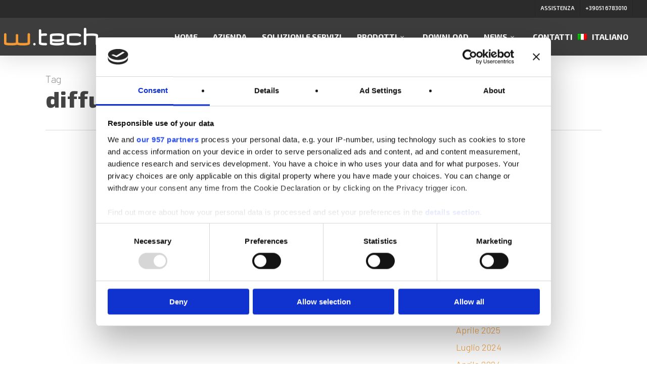

--- FILE ---
content_type: text/html; charset=UTF-8
request_url: https://www.w-tech.it/tag/diffucult-moment/
body_size: 25889
content:
<!doctype html>
<html dir="ltr" lang="it-IT" prefix="og: https://ogp.me/ns#" class="no-js">
<head>
	<meta charset="UTF-8">
	<meta name="viewport" content="width=device-width, initial-scale=1, maximum-scale=1, user-scalable=0" /><script id="CookiebotConfiguration" type="application/json" data-cookieconsent="ignore">
	{
		"Frameworks": {
			"IABTCF2": {
				"AllowedVendors": [],
				"AllowedGoogleACVendors": [],
				"AllowedPurposes": [],
				"AllowedSpecialPurposes": [],
				"AllowedFeatures": [],
				"AllowedSpecialFeatures": [],
		"VendorRestrictions": []
			}
		}
	}
</script>
<script type="text/javascript" data-cookieconsent="ignore">
	window.dataLayer = window.dataLayer || [];

	function gtag() {
		dataLayer.
		push(arguments);
	}

	gtag("consent", "default", {
		ad_user_data: "denied",
		ad_personalization: "denied",
		ad_storage: "denied",
		analytics_storage: "denied",
		functionality_storage: "denied",
		personalization_storage: "denied",
		security_storage: "granted",
		wait_for_update: 500,
	});
	gtag("set", "ads_data_redaction", true);
	gtag("set", "url_passthrough", true);
</script>
<script type="text/javascript" data-cookieconsent="ignore">
		window ["gtag_enable_tcf_support"] = true;
		(function (w, d, s, l, i) {
		w[l] = w[l] || [];
		w[l].push({'gtm.start': new Date().getTime(), event: 'gtm.js'});
		var f = d.getElementsByTagName(s)[0], j = d.createElement(s), dl = l !== 'dataLayer' ? '&l=' + l : '';
		j.async = true;
		j.src = 'https://www.googletagmanager.com/gtm.js?id=' + i + dl;
		f.parentNode.insertBefore(j, f);
	})(
		window,
		document,
		'script',
		'dataLayer',
		''
	);
</script>
<script type="text/javascript"
		id="Cookiebot"
		src="https://consent.cookiebot.com/uc.js"
		data-implementation="wp"
		data-cbid="f5eeda99-878d-4373-a87b-7a69fd304033"
			data-framework="TCFv2.2"
							data-blockingmode="auto"
	></script>
<title>diffucult moment | W-tech, Evaporative Technology Cooler.</title>
	<style>img:is([sizes="auto" i], [sizes^="auto," i]) { contain-intrinsic-size: 3000px 1500px }</style>
	<link rel="alternate" hreflang="it" href="https://www.w-tech.it/tag/diffucult-moment/" />
<link rel="alternate" hreflang="x-default" href="https://www.w-tech.it/tag/diffucult-moment/" />

		<!-- All in One SEO 4.9.3 - aioseo.com -->
	<meta name="robots" content="max-image-preview:large" />
	<link rel="canonical" href="https://www.w-tech.it/tag/diffucult-moment/" />
	<meta name="generator" content="All in One SEO (AIOSEO) 4.9.3" />
		<script type="application/ld+json" class="aioseo-schema">
			{"@context":"https:\/\/schema.org","@graph":[{"@type":"BreadcrumbList","@id":"https:\/\/www.w-tech.it\/tag\/diffucult-moment\/#breadcrumblist","itemListElement":[{"@type":"ListItem","@id":"https:\/\/www.w-tech.it#listItem","position":1,"name":"Home","item":"https:\/\/www.w-tech.it","nextItem":{"@type":"ListItem","@id":"https:\/\/www.w-tech.it\/tag\/diffucult-moment\/#listItem","name":"diffucult moment"}},{"@type":"ListItem","@id":"https:\/\/www.w-tech.it\/tag\/diffucult-moment\/#listItem","position":2,"name":"diffucult moment","previousItem":{"@type":"ListItem","@id":"https:\/\/www.w-tech.it#listItem","name":"Home"}}]},{"@type":"CollectionPage","@id":"https:\/\/www.w-tech.it\/tag\/diffucult-moment\/#collectionpage","url":"https:\/\/www.w-tech.it\/tag\/diffucult-moment\/","name":"diffucult moment | W-tech, Evaporative Technology Cooler.","inLanguage":"it-IT","isPartOf":{"@id":"https:\/\/www.w-tech.it\/#website"},"breadcrumb":{"@id":"https:\/\/www.w-tech.it\/tag\/diffucult-moment\/#breadcrumblist"}},{"@type":"Organization","@id":"https:\/\/www.w-tech.it\/#organization","name":"W-tech","description":"Evaporative Technology Cooler","url":"https:\/\/www.w-tech.it\/","telephone":"+393515384450","logo":{"@type":"ImageObject","url":"https:\/\/www.w-tech.it\/wp-content\/uploads\/2022\/01\/Logo-W-tech-International-Vector-e1641914209346.png","@id":"https:\/\/www.w-tech.it\/tag\/diffucult-moment\/#organizationLogo","width":488,"height":126},"image":{"@id":"https:\/\/www.w-tech.it\/tag\/diffucult-moment\/#organizationLogo"},"sameAs":["https:\/\/www.facebook.com\/WTechsrl.it\/","https:\/\/www.instagram.com\/w.techsrl\/","https:\/\/www.youtube.com\/channel\/UCQ7so5D8HYsPpsdBYyj8TNw","https:\/\/www.linkedin.com\/company\/w-tech-s-r-l-\/"]},{"@type":"WebSite","@id":"https:\/\/www.w-tech.it\/#website","url":"https:\/\/www.w-tech.it\/","name":"W-tech, Evaporative Technology Cooler.","description":"Evaporative Technology Cooler","inLanguage":"it-IT","publisher":{"@id":"https:\/\/www.w-tech.it\/#organization"}}]}
		</script>
		<!-- All in One SEO -->

<link rel='dns-prefetch' href='//stats.wp.com' />
<link rel='dns-prefetch' href='//use.fontawesome.com' />
<link rel='dns-prefetch' href='//fonts.googleapis.com' />
<link rel="alternate" type="application/rss+xml" title="W-tech, Evaporative Technology Cooler. &raquo; Feed" href="https://www.w-tech.it/feed/" />
<link rel="alternate" type="application/rss+xml" title="W-tech, Evaporative Technology Cooler. &raquo; Feed dei commenti" href="https://www.w-tech.it/comments/feed/" />
<link rel="alternate" type="application/rss+xml" title="W-tech, Evaporative Technology Cooler. &raquo; diffucult moment Feed del tag" href="https://www.w-tech.it/tag/diffucult-moment/feed/" />
<script type="text/javascript">
/* <![CDATA[ */
window._wpemojiSettings = {"baseUrl":"https:\/\/s.w.org\/images\/core\/emoji\/16.0.1\/72x72\/","ext":".png","svgUrl":"https:\/\/s.w.org\/images\/core\/emoji\/16.0.1\/svg\/","svgExt":".svg","source":{"concatemoji":"https:\/\/www.w-tech.it\/wp-includes\/js\/wp-emoji-release.min.js?ver=6.8.3"}};
/*! This file is auto-generated */
!function(s,n){var o,i,e;function c(e){try{var t={supportTests:e,timestamp:(new Date).valueOf()};sessionStorage.setItem(o,JSON.stringify(t))}catch(e){}}function p(e,t,n){e.clearRect(0,0,e.canvas.width,e.canvas.height),e.fillText(t,0,0);var t=new Uint32Array(e.getImageData(0,0,e.canvas.width,e.canvas.height).data),a=(e.clearRect(0,0,e.canvas.width,e.canvas.height),e.fillText(n,0,0),new Uint32Array(e.getImageData(0,0,e.canvas.width,e.canvas.height).data));return t.every(function(e,t){return e===a[t]})}function u(e,t){e.clearRect(0,0,e.canvas.width,e.canvas.height),e.fillText(t,0,0);for(var n=e.getImageData(16,16,1,1),a=0;a<n.data.length;a++)if(0!==n.data[a])return!1;return!0}function f(e,t,n,a){switch(t){case"flag":return n(e,"\ud83c\udff3\ufe0f\u200d\u26a7\ufe0f","\ud83c\udff3\ufe0f\u200b\u26a7\ufe0f")?!1:!n(e,"\ud83c\udde8\ud83c\uddf6","\ud83c\udde8\u200b\ud83c\uddf6")&&!n(e,"\ud83c\udff4\udb40\udc67\udb40\udc62\udb40\udc65\udb40\udc6e\udb40\udc67\udb40\udc7f","\ud83c\udff4\u200b\udb40\udc67\u200b\udb40\udc62\u200b\udb40\udc65\u200b\udb40\udc6e\u200b\udb40\udc67\u200b\udb40\udc7f");case"emoji":return!a(e,"\ud83e\udedf")}return!1}function g(e,t,n,a){var r="undefined"!=typeof WorkerGlobalScope&&self instanceof WorkerGlobalScope?new OffscreenCanvas(300,150):s.createElement("canvas"),o=r.getContext("2d",{willReadFrequently:!0}),i=(o.textBaseline="top",o.font="600 32px Arial",{});return e.forEach(function(e){i[e]=t(o,e,n,a)}),i}function t(e){var t=s.createElement("script");t.src=e,t.defer=!0,s.head.appendChild(t)}"undefined"!=typeof Promise&&(o="wpEmojiSettingsSupports",i=["flag","emoji"],n.supports={everything:!0,everythingExceptFlag:!0},e=new Promise(function(e){s.addEventListener("DOMContentLoaded",e,{once:!0})}),new Promise(function(t){var n=function(){try{var e=JSON.parse(sessionStorage.getItem(o));if("object"==typeof e&&"number"==typeof e.timestamp&&(new Date).valueOf()<e.timestamp+604800&&"object"==typeof e.supportTests)return e.supportTests}catch(e){}return null}();if(!n){if("undefined"!=typeof Worker&&"undefined"!=typeof OffscreenCanvas&&"undefined"!=typeof URL&&URL.createObjectURL&&"undefined"!=typeof Blob)try{var e="postMessage("+g.toString()+"("+[JSON.stringify(i),f.toString(),p.toString(),u.toString()].join(",")+"));",a=new Blob([e],{type:"text/javascript"}),r=new Worker(URL.createObjectURL(a),{name:"wpTestEmojiSupports"});return void(r.onmessage=function(e){c(n=e.data),r.terminate(),t(n)})}catch(e){}c(n=g(i,f,p,u))}t(n)}).then(function(e){for(var t in e)n.supports[t]=e[t],n.supports.everything=n.supports.everything&&n.supports[t],"flag"!==t&&(n.supports.everythingExceptFlag=n.supports.everythingExceptFlag&&n.supports[t]);n.supports.everythingExceptFlag=n.supports.everythingExceptFlag&&!n.supports.flag,n.DOMReady=!1,n.readyCallback=function(){n.DOMReady=!0}}).then(function(){return e}).then(function(){var e;n.supports.everything||(n.readyCallback(),(e=n.source||{}).concatemoji?t(e.concatemoji):e.wpemoji&&e.twemoji&&(t(e.twemoji),t(e.wpemoji)))}))}((window,document),window._wpemojiSettings);
/* ]]> */
</script>
<style id='wp-emoji-styles-inline-css' type='text/css'>

	img.wp-smiley, img.emoji {
		display: inline !important;
		border: none !important;
		box-shadow: none !important;
		height: 1em !important;
		width: 1em !important;
		margin: 0 0.07em !important;
		vertical-align: -0.1em !important;
		background: none !important;
		padding: 0 !important;
	}
</style>
<link rel='stylesheet' id='wp-block-library-css' href='https://www.w-tech.it/wp-includes/css/dist/block-library/style.min.css?ver=6.8.3' type='text/css' media='all' />
<link rel='stylesheet' id='aioseo/css/src/vue/standalone/blocks/table-of-contents/global.scss-css' href='https://www.w-tech.it/wp-content/plugins/all-in-one-seo-pack/dist/Lite/assets/css/table-of-contents/global.e90f6d47.css?ver=4.9.3' type='text/css' media='all' />
<link rel='stylesheet' id='mediaelement-css' href='https://www.w-tech.it/wp-includes/js/mediaelement/mediaelementplayer-legacy.min.css?ver=4.2.17' type='text/css' media='all' />
<link rel='stylesheet' id='wp-mediaelement-css' href='https://www.w-tech.it/wp-includes/js/mediaelement/wp-mediaelement.min.css?ver=6.8.3' type='text/css' media='all' />
<style id='wp-mediaelement-inline-css' type='text/css'>
body .mejs-container .mejs-controls >.mejs-horizontal-volume-slider{height:26px;width:56px;position:relative;display:block;float:left;}.mejs-controls .mejs-horizontal-volume-slider .mejs-horizontal-volume-total{background:rgba(255,255,255,.33)}.mejs-controls .mejs-button button:focus{outline:none}body[data-button-style*="_rounded"] .mejs-button>button,body[data-button-style^="rounded"] .mejs-controls .mejs-pause button,body .mejs-controls .mejs-pause{border-radius:0!important;}video,audio{visibility:hidden}.mejs-controls .mejs-time-rail .mejs-time-loaded{background-color:rgba(255,255,255,0.3)!important}.mejs-video .mejs-controls .mejs-time-rail{padding-top:12px}.mejs-audio .mejs-controls .mejs-time-rail{padding-top:11px}.mejs-video .mejs-controls .mejs-time-rail .mejs-time-current,.mejs-video .mejs-controls .mejs-time-rail span,.mejs-video .mejs-controls .mejs-time-rail a,.mejs-video .mejs-controls .mejs-time-rail .mejs-time-loaded{height:8px}.mejs-audio .mejs-controls .mejs-time-rail .mejs-time-current,.mejs-audio .mejs-controls .mejs-time-rail span,.mejs-audio .mejs-controls .mejs-time-rail a,.mejs-audio .mejs-controls .mejs-time-rail .mejs-time-loaded{height:8px}#ajax-content-wrap .mejs-container{background-color:transparent;background-image:none!important}.wp-video{margin-bottom:20px;}.wp-video,.mejs-container .mejs-poster img{max-width:none!important;width:100%!important}.wp-video-shortcode.mejs-container .mejs-poster img{visibility:hidden;display:block;margin-bottom:0;}.mejs-container-fullscreen .mejs-poster img{height:100%!important}body .mejs-poster{background-size:cover}body .mejs-container .mejs-controls .mejs-time{opacity:0.8;}body .mejs-controls button{transition:opacity 0.15s ease}body .mejs-controls button:hover,.mejs-controls .mejs-fullscreen-button:hover button{opacity:0.8}#ajax-content-wrap .mejs-controls .mejs-time-rail .mejs-time-total{background-color:rgba(255,255,255,0.25)}.mejs-controls .mejs-horizontal-volume-slider .mejs-horizontal-volume-current{background:transparent!important}body .mejs-controls .mejs-button button{font-size:18px;color:#fff;width:auto;position:relative;display:inline-block;}body .mejs-controls .mejs-button:not(.mejs-replay) button{background-image:none}body .mejs-controls .mejs-button.mejs-replay button{width:20px;}body .mejs-controls button:before{text-decoration:inherit;display:inline-block;speak:none}body .mejs-controls .mejs-play button:before{content:"\e052"}body .mejs-controls .mejs-mute button:before{content:"\e098"}body .mejs-controls .mejs-unmute button:before{content:"\e099"}body .mejs-controls .mejs-fullscreen-button button:before{content:"\e110";font-size:17px}body .mejs-controls .mejs-fullscreen-button.mejs-unfullscreen button:before{content:"\e111"}body .mejs-button.mejs-volume-button{margin-left:5px}body .mejs-controls .mejs-pause{top:2px;left:2px;position:relative;}body .mejs-controls .mejs-pause button{border-left:3px solid #fff;border-right:3px solid #fff;width:9px;height:12px;right:3px;top:2px}#ajax-content-wrap .mejs-container.mejs-audio{height:44px!important;background-color:rgba(0,0,0,1)}#ajax-content-wrap .mejs-container.mejs-audio .mejs-playpause-button{margin-left:0;}body .mejs-container.mejs-audio .mejs-controls{height:42px}body .mejs-container:not(.mejs-audio) .mejs-controls:before{background:linear-gradient(rgba(255,255,255,0) -2%,rgba(0,0,0,0) 35%,rgba(0,0,0,0.04) 44%,rgba(0,0,0,0.8) 100%,rgba(0,0,0,0.6) 100%);position:absolute;bottom:0;left:0;width:100%;height:400%;z-index:11;border-radius:4px;content:" "}body .mfp-wrap .mfp-content .mejs-container:not(.mejs-audio) .mejs-controls:before{border-radius:0;}body .mejs-container .mejs-controls >*{z-index:100;position:relative}body .mejs-container .mejs-controls{background:none!important;height:50px}#ajax-content-wrap .mejs-playpause-button{margin-left:20px}#ajax-content-wrap .mejs-fullscreen-button{margin-right:20px}body .mejs-video .mejs-controls .mejs-time-rail .mejs-time-float{color:#fff;border:none;background-color:transparent}body .mejs-controls .mejs-time-rail .mejs-time-float-corner{border-color:transparent transparent}body .mejs-audio .mejs-controls .mejs-time-rail .mejs-time-float{border:none;background-color:#fff;height:15px;box-shadow:0 2px 12px rgba(0,0,0,0.25)}
</style>
<style id='jetpack-sharing-buttons-style-inline-css' type='text/css'>
.jetpack-sharing-buttons__services-list{display:flex;flex-direction:row;flex-wrap:wrap;gap:0;list-style-type:none;margin:5px;padding:0}.jetpack-sharing-buttons__services-list.has-small-icon-size{font-size:12px}.jetpack-sharing-buttons__services-list.has-normal-icon-size{font-size:16px}.jetpack-sharing-buttons__services-list.has-large-icon-size{font-size:24px}.jetpack-sharing-buttons__services-list.has-huge-icon-size{font-size:36px}@media print{.jetpack-sharing-buttons__services-list{display:none!important}}.editor-styles-wrapper .wp-block-jetpack-sharing-buttons{gap:0;padding-inline-start:0}ul.jetpack-sharing-buttons__services-list.has-background{padding:1.25em 2.375em}
</style>
<style id='global-styles-inline-css' type='text/css'>
:root{--wp--preset--aspect-ratio--square: 1;--wp--preset--aspect-ratio--4-3: 4/3;--wp--preset--aspect-ratio--3-4: 3/4;--wp--preset--aspect-ratio--3-2: 3/2;--wp--preset--aspect-ratio--2-3: 2/3;--wp--preset--aspect-ratio--16-9: 16/9;--wp--preset--aspect-ratio--9-16: 9/16;--wp--preset--color--black: #000000;--wp--preset--color--cyan-bluish-gray: #abb8c3;--wp--preset--color--white: #ffffff;--wp--preset--color--pale-pink: #f78da7;--wp--preset--color--vivid-red: #cf2e2e;--wp--preset--color--luminous-vivid-orange: #ff6900;--wp--preset--color--luminous-vivid-amber: #fcb900;--wp--preset--color--light-green-cyan: #7bdcb5;--wp--preset--color--vivid-green-cyan: #00d084;--wp--preset--color--pale-cyan-blue: #8ed1fc;--wp--preset--color--vivid-cyan-blue: #0693e3;--wp--preset--color--vivid-purple: #9b51e0;--wp--preset--gradient--vivid-cyan-blue-to-vivid-purple: linear-gradient(135deg,rgba(6,147,227,1) 0%,rgb(155,81,224) 100%);--wp--preset--gradient--light-green-cyan-to-vivid-green-cyan: linear-gradient(135deg,rgb(122,220,180) 0%,rgb(0,208,130) 100%);--wp--preset--gradient--luminous-vivid-amber-to-luminous-vivid-orange: linear-gradient(135deg,rgba(252,185,0,1) 0%,rgba(255,105,0,1) 100%);--wp--preset--gradient--luminous-vivid-orange-to-vivid-red: linear-gradient(135deg,rgba(255,105,0,1) 0%,rgb(207,46,46) 100%);--wp--preset--gradient--very-light-gray-to-cyan-bluish-gray: linear-gradient(135deg,rgb(238,238,238) 0%,rgb(169,184,195) 100%);--wp--preset--gradient--cool-to-warm-spectrum: linear-gradient(135deg,rgb(74,234,220) 0%,rgb(151,120,209) 20%,rgb(207,42,186) 40%,rgb(238,44,130) 60%,rgb(251,105,98) 80%,rgb(254,248,76) 100%);--wp--preset--gradient--blush-light-purple: linear-gradient(135deg,rgb(255,206,236) 0%,rgb(152,150,240) 100%);--wp--preset--gradient--blush-bordeaux: linear-gradient(135deg,rgb(254,205,165) 0%,rgb(254,45,45) 50%,rgb(107,0,62) 100%);--wp--preset--gradient--luminous-dusk: linear-gradient(135deg,rgb(255,203,112) 0%,rgb(199,81,192) 50%,rgb(65,88,208) 100%);--wp--preset--gradient--pale-ocean: linear-gradient(135deg,rgb(255,245,203) 0%,rgb(182,227,212) 50%,rgb(51,167,181) 100%);--wp--preset--gradient--electric-grass: linear-gradient(135deg,rgb(202,248,128) 0%,rgb(113,206,126) 100%);--wp--preset--gradient--midnight: linear-gradient(135deg,rgb(2,3,129) 0%,rgb(40,116,252) 100%);--wp--preset--font-size--small: 13px;--wp--preset--font-size--medium: 20px;--wp--preset--font-size--large: 36px;--wp--preset--font-size--x-large: 42px;--wp--preset--spacing--20: 0.44rem;--wp--preset--spacing--30: 0.67rem;--wp--preset--spacing--40: 1rem;--wp--preset--spacing--50: 1.5rem;--wp--preset--spacing--60: 2.25rem;--wp--preset--spacing--70: 3.38rem;--wp--preset--spacing--80: 5.06rem;--wp--preset--shadow--natural: 6px 6px 9px rgba(0, 0, 0, 0.2);--wp--preset--shadow--deep: 12px 12px 50px rgba(0, 0, 0, 0.4);--wp--preset--shadow--sharp: 6px 6px 0px rgba(0, 0, 0, 0.2);--wp--preset--shadow--outlined: 6px 6px 0px -3px rgba(255, 255, 255, 1), 6px 6px rgba(0, 0, 0, 1);--wp--preset--shadow--crisp: 6px 6px 0px rgba(0, 0, 0, 1);}:root { --wp--style--global--content-size: 1300px;--wp--style--global--wide-size: 1300px; }:where(body) { margin: 0; }.wp-site-blocks > .alignleft { float: left; margin-right: 2em; }.wp-site-blocks > .alignright { float: right; margin-left: 2em; }.wp-site-blocks > .aligncenter { justify-content: center; margin-left: auto; margin-right: auto; }:where(.is-layout-flex){gap: 0.5em;}:where(.is-layout-grid){gap: 0.5em;}.is-layout-flow > .alignleft{float: left;margin-inline-start: 0;margin-inline-end: 2em;}.is-layout-flow > .alignright{float: right;margin-inline-start: 2em;margin-inline-end: 0;}.is-layout-flow > .aligncenter{margin-left: auto !important;margin-right: auto !important;}.is-layout-constrained > .alignleft{float: left;margin-inline-start: 0;margin-inline-end: 2em;}.is-layout-constrained > .alignright{float: right;margin-inline-start: 2em;margin-inline-end: 0;}.is-layout-constrained > .aligncenter{margin-left: auto !important;margin-right: auto !important;}.is-layout-constrained > :where(:not(.alignleft):not(.alignright):not(.alignfull)){max-width: var(--wp--style--global--content-size);margin-left: auto !important;margin-right: auto !important;}.is-layout-constrained > .alignwide{max-width: var(--wp--style--global--wide-size);}body .is-layout-flex{display: flex;}.is-layout-flex{flex-wrap: wrap;align-items: center;}.is-layout-flex > :is(*, div){margin: 0;}body .is-layout-grid{display: grid;}.is-layout-grid > :is(*, div){margin: 0;}body{padding-top: 0px;padding-right: 0px;padding-bottom: 0px;padding-left: 0px;}:root :where(.wp-element-button, .wp-block-button__link){background-color: #32373c;border-width: 0;color: #fff;font-family: inherit;font-size: inherit;line-height: inherit;padding: calc(0.667em + 2px) calc(1.333em + 2px);text-decoration: none;}.has-black-color{color: var(--wp--preset--color--black) !important;}.has-cyan-bluish-gray-color{color: var(--wp--preset--color--cyan-bluish-gray) !important;}.has-white-color{color: var(--wp--preset--color--white) !important;}.has-pale-pink-color{color: var(--wp--preset--color--pale-pink) !important;}.has-vivid-red-color{color: var(--wp--preset--color--vivid-red) !important;}.has-luminous-vivid-orange-color{color: var(--wp--preset--color--luminous-vivid-orange) !important;}.has-luminous-vivid-amber-color{color: var(--wp--preset--color--luminous-vivid-amber) !important;}.has-light-green-cyan-color{color: var(--wp--preset--color--light-green-cyan) !important;}.has-vivid-green-cyan-color{color: var(--wp--preset--color--vivid-green-cyan) !important;}.has-pale-cyan-blue-color{color: var(--wp--preset--color--pale-cyan-blue) !important;}.has-vivid-cyan-blue-color{color: var(--wp--preset--color--vivid-cyan-blue) !important;}.has-vivid-purple-color{color: var(--wp--preset--color--vivid-purple) !important;}.has-black-background-color{background-color: var(--wp--preset--color--black) !important;}.has-cyan-bluish-gray-background-color{background-color: var(--wp--preset--color--cyan-bluish-gray) !important;}.has-white-background-color{background-color: var(--wp--preset--color--white) !important;}.has-pale-pink-background-color{background-color: var(--wp--preset--color--pale-pink) !important;}.has-vivid-red-background-color{background-color: var(--wp--preset--color--vivid-red) !important;}.has-luminous-vivid-orange-background-color{background-color: var(--wp--preset--color--luminous-vivid-orange) !important;}.has-luminous-vivid-amber-background-color{background-color: var(--wp--preset--color--luminous-vivid-amber) !important;}.has-light-green-cyan-background-color{background-color: var(--wp--preset--color--light-green-cyan) !important;}.has-vivid-green-cyan-background-color{background-color: var(--wp--preset--color--vivid-green-cyan) !important;}.has-pale-cyan-blue-background-color{background-color: var(--wp--preset--color--pale-cyan-blue) !important;}.has-vivid-cyan-blue-background-color{background-color: var(--wp--preset--color--vivid-cyan-blue) !important;}.has-vivid-purple-background-color{background-color: var(--wp--preset--color--vivid-purple) !important;}.has-black-border-color{border-color: var(--wp--preset--color--black) !important;}.has-cyan-bluish-gray-border-color{border-color: var(--wp--preset--color--cyan-bluish-gray) !important;}.has-white-border-color{border-color: var(--wp--preset--color--white) !important;}.has-pale-pink-border-color{border-color: var(--wp--preset--color--pale-pink) !important;}.has-vivid-red-border-color{border-color: var(--wp--preset--color--vivid-red) !important;}.has-luminous-vivid-orange-border-color{border-color: var(--wp--preset--color--luminous-vivid-orange) !important;}.has-luminous-vivid-amber-border-color{border-color: var(--wp--preset--color--luminous-vivid-amber) !important;}.has-light-green-cyan-border-color{border-color: var(--wp--preset--color--light-green-cyan) !important;}.has-vivid-green-cyan-border-color{border-color: var(--wp--preset--color--vivid-green-cyan) !important;}.has-pale-cyan-blue-border-color{border-color: var(--wp--preset--color--pale-cyan-blue) !important;}.has-vivid-cyan-blue-border-color{border-color: var(--wp--preset--color--vivid-cyan-blue) !important;}.has-vivid-purple-border-color{border-color: var(--wp--preset--color--vivid-purple) !important;}.has-vivid-cyan-blue-to-vivid-purple-gradient-background{background: var(--wp--preset--gradient--vivid-cyan-blue-to-vivid-purple) !important;}.has-light-green-cyan-to-vivid-green-cyan-gradient-background{background: var(--wp--preset--gradient--light-green-cyan-to-vivid-green-cyan) !important;}.has-luminous-vivid-amber-to-luminous-vivid-orange-gradient-background{background: var(--wp--preset--gradient--luminous-vivid-amber-to-luminous-vivid-orange) !important;}.has-luminous-vivid-orange-to-vivid-red-gradient-background{background: var(--wp--preset--gradient--luminous-vivid-orange-to-vivid-red) !important;}.has-very-light-gray-to-cyan-bluish-gray-gradient-background{background: var(--wp--preset--gradient--very-light-gray-to-cyan-bluish-gray) !important;}.has-cool-to-warm-spectrum-gradient-background{background: var(--wp--preset--gradient--cool-to-warm-spectrum) !important;}.has-blush-light-purple-gradient-background{background: var(--wp--preset--gradient--blush-light-purple) !important;}.has-blush-bordeaux-gradient-background{background: var(--wp--preset--gradient--blush-bordeaux) !important;}.has-luminous-dusk-gradient-background{background: var(--wp--preset--gradient--luminous-dusk) !important;}.has-pale-ocean-gradient-background{background: var(--wp--preset--gradient--pale-ocean) !important;}.has-electric-grass-gradient-background{background: var(--wp--preset--gradient--electric-grass) !important;}.has-midnight-gradient-background{background: var(--wp--preset--gradient--midnight) !important;}.has-small-font-size{font-size: var(--wp--preset--font-size--small) !important;}.has-medium-font-size{font-size: var(--wp--preset--font-size--medium) !important;}.has-large-font-size{font-size: var(--wp--preset--font-size--large) !important;}.has-x-large-font-size{font-size: var(--wp--preset--font-size--x-large) !important;}
:where(.wp-block-post-template.is-layout-flex){gap: 1.25em;}:where(.wp-block-post-template.is-layout-grid){gap: 1.25em;}
:where(.wp-block-columns.is-layout-flex){gap: 2em;}:where(.wp-block-columns.is-layout-grid){gap: 2em;}
:root :where(.wp-block-pullquote){font-size: 1.5em;line-height: 1.6;}
</style>
<link rel='stylesheet' id='wpdm-font-awesome-css' href='https://use.fontawesome.com/releases/v6.7.2/css/all.css?ver=6.8.3' type='text/css' media='all' />
<link rel='stylesheet' id='wpdm-front-css' href='https://www.w-tech.it/wp-content/plugins/download-manager/assets/css/front.min.css?ver=6.8.3' type='text/css' media='all' />
<link rel='stylesheet' id='mailerlite_forms.css-css' href='https://www.w-tech.it/wp-content/plugins/official-mailerlite-sign-up-forms/assets/css/mailerlite_forms.css?ver=1.7.18' type='text/css' media='all' />
<link rel='stylesheet' id='wpml-legacy-dropdown-0-css' href='https://www.w-tech.it/wp-content/plugins/sitepress-multilingual-cms/templates/language-switchers/legacy-dropdown/style.min.css?ver=1' type='text/css' media='all' />
<link rel='stylesheet' id='wpml-menu-item-0-css' href='https://www.w-tech.it/wp-content/plugins/sitepress-multilingual-cms/templates/language-switchers/menu-item/style.min.css?ver=1' type='text/css' media='all' />
<link rel='stylesheet' id='font-awesome-css' href='https://www.w-tech.it/wp-content/themes/wtech/css/font-awesome-legacy.min.css?ver=4.7.1' type='text/css' media='all' />
<link rel='stylesheet' id='salient-grid-system-css' href='https://www.w-tech.it/wp-content/themes/wtech/css/build/grid-system.css?ver=16.2.2' type='text/css' media='all' />
<link rel='stylesheet' id='main-styles-css' href='https://www.w-tech.it/wp-content/themes/wtech/css/build/style.css?ver=16.2.2' type='text/css' media='all' />
<link rel='stylesheet' id='nectar-header-secondary-nav-css' href='https://www.w-tech.it/wp-content/themes/wtech/css/build/header/header-secondary-nav.css?ver=16.2.2' type='text/css' media='all' />
<link rel='stylesheet' id='nectar-element-icon-list-css' href='https://www.w-tech.it/wp-content/themes/wtech/css/build/elements/element-icon-list.css?ver=16.2.2' type='text/css' media='all' />
<link rel='stylesheet' id='nectar-element-page-submenu-css' href='https://www.w-tech.it/wp-content/themes/wtech/css/build/elements/element-page-submenu.css?ver=16.2.2' type='text/css' media='all' />
<link rel='stylesheet' id='nectar_default_font_open_sans-css' href='https://fonts.googleapis.com/css?family=Open+Sans%3A300%2C400%2C600%2C700&#038;subset=latin%2Clatin-ext' type='text/css' media='all' />
<link rel='stylesheet' id='nectar-blog-auto-masonry-meta-overlaid-spaced-css' href='https://www.w-tech.it/wp-content/themes/wtech/css/build/blog/auto-masonry-meta-overlaid-spaced.css?ver=16.2.2' type='text/css' media='all' />
<link rel='stylesheet' id='responsive-css' href='https://www.w-tech.it/wp-content/themes/wtech/css/build/responsive.css?ver=16.2.2' type='text/css' media='all' />
<link rel='stylesheet' id='skin-ascend-css' href='https://www.w-tech.it/wp-content/themes/wtech/css/build/ascend.css?ver=16.2.2' type='text/css' media='all' />
<style id='salient-wp-menu-dynamic-fallback-inline-css' type='text/css'>
#header-outer .nectar-ext-menu-item .image-layer-outer,#header-outer .nectar-ext-menu-item .image-layer,#header-outer .nectar-ext-menu-item .color-overlay,#slide-out-widget-area .nectar-ext-menu-item .image-layer-outer,#slide-out-widget-area .nectar-ext-menu-item .color-overlay,#slide-out-widget-area .nectar-ext-menu-item .image-layer{position:absolute;top:0;left:0;width:100%;height:100%;overflow:hidden;}.nectar-ext-menu-item .inner-content{position:relative;z-index:10;width:100%;}.nectar-ext-menu-item .image-layer{background-size:cover;background-position:center;transition:opacity 0.25s ease 0.1s;}.nectar-ext-menu-item .image-layer video{object-fit:cover;width:100%;height:100%;}#header-outer nav .nectar-ext-menu-item .image-layer:not(.loaded){background-image:none!important;}#header-outer nav .nectar-ext-menu-item .image-layer{opacity:0;}#header-outer nav .nectar-ext-menu-item .image-layer.loaded{opacity:1;}.nectar-ext-menu-item span[class*="inherit-h"] + .menu-item-desc{margin-top:0.4rem;}#mobile-menu .nectar-ext-menu-item .title,#slide-out-widget-area .nectar-ext-menu-item .title,.nectar-ext-menu-item .menu-title-text,.nectar-ext-menu-item .menu-item-desc{position:relative;}.nectar-ext-menu-item .menu-item-desc{display:block;line-height:1.4em;}body #slide-out-widget-area .nectar-ext-menu-item .menu-item-desc{line-height:1.4em;}#mobile-menu .nectar-ext-menu-item .title,#slide-out-widget-area .nectar-ext-menu-item:not(.style-img-above-text) .title,.nectar-ext-menu-item:not(.style-img-above-text) .menu-title-text,.nectar-ext-menu-item:not(.style-img-above-text) .menu-item-desc,.nectar-ext-menu-item:not(.style-img-above-text) i:before,.nectar-ext-menu-item:not(.style-img-above-text) .svg-icon{color:#fff;}#mobile-menu .nectar-ext-menu-item.style-img-above-text .title{color:inherit;}.sf-menu li ul li a .nectar-ext-menu-item .menu-title-text:after{display:none;}.menu-item .widget-area-active[data-margin="default"] > div:not(:last-child){margin-bottom:20px;}.nectar-ext-menu-item__button{display:inline-block;padding-top:2em;}#header-outer nav li:not([class*="current"]) > a .nectar-ext-menu-item .inner-content.has-button .title .menu-title-text{background-image:none;}.nectar-ext-menu-item__button .nectar-cta:not([data-color="transparent"]){margin-top:.8em;margin-bottom:.8em;}.nectar-ext-menu-item .color-overlay{transition:opacity 0.5s cubic-bezier(.15,.75,.5,1);}.nectar-ext-menu-item:hover .hover-zoom-in-slow .image-layer{transform:scale(1.15);transition:transform 4s cubic-bezier(0.1,0.2,.7,1);}.nectar-ext-menu-item:hover .hover-zoom-in-slow .color-overlay{transition:opacity 1.5s cubic-bezier(.15,.75,.5,1);}.nectar-ext-menu-item .hover-zoom-in-slow .image-layer{transition:transform 0.5s cubic-bezier(.15,.75,.5,1);}.nectar-ext-menu-item .hover-zoom-in-slow .color-overlay{transition:opacity 0.5s cubic-bezier(.15,.75,.5,1);}.nectar-ext-menu-item:hover .hover-zoom-in .image-layer{transform:scale(1.12);}.nectar-ext-menu-item .hover-zoom-in .image-layer{transition:transform 0.5s cubic-bezier(.15,.75,.5,1);}.nectar-ext-menu-item{display:flex;text-align:left;}#slide-out-widget-area .nectar-ext-menu-item .title,#slide-out-widget-area .nectar-ext-menu-item .menu-item-desc,#slide-out-widget-area .nectar-ext-menu-item .menu-title-text,#mobile-menu .nectar-ext-menu-item .title,#mobile-menu .nectar-ext-menu-item .menu-item-desc,#mobile-menu .nectar-ext-menu-item .menu-title-text{color:inherit!important;}#slide-out-widget-area .nectar-ext-menu-item,#mobile-menu .nectar-ext-menu-item{display:block;}#slide-out-widget-area .nectar-ext-menu-item .inner-content,#mobile-menu .nectar-ext-menu-item .inner-content{width:100%;}#slide-out-widget-area.fullscreen-alt .nectar-ext-menu-item,#slide-out-widget-area.fullscreen .nectar-ext-menu-item{text-align:center;}#header-outer .nectar-ext-menu-item.style-img-above-text .image-layer-outer,#slide-out-widget-area .nectar-ext-menu-item.style-img-above-text .image-layer-outer{position:relative;}#header-outer .nectar-ext-menu-item.style-img-above-text,#slide-out-widget-area .nectar-ext-menu-item.style-img-above-text{flex-direction:column;}#header-outer .sf-menu > .nectar-megamenu-menu-item > ul.sub-menu > li.menu-item-5324.megamenu-column-width-40{width:40%;flex:none;}#header-outer nav li.menu-item-5324 > a .nectar-ext-menu-item .image-layer{background-image:url("https://www.w-tech.it/wp-content/uploads/2023/03/w-tech-azienda-header-1024x768.jpg");}#slide-out-widget-area li.menu-item-5324 > a:after{visibility:hidden;}#header-outer nav li.menu-item-5324 > a .nectar-ext-menu-item{min-height:65vh;}#header-outer nav li.menu-item-5324 > a .nectar-ext-menu-item{align-items:center;justify-content:center;text-align:center;}#header-outer nav li.menu-item-5324 > a .nectar-ext-menu-item .color-overlay{background:linear-gradient(225deg,transparent,#000000);opacity:0.4;}#header-outer nav li.menu-item-5324 > a:hover .nectar-ext-menu-item .color-overlay{opacity:0.6;}#header-outer nav >ul >.megamenu.nectar-megamenu-menu-item >.sub-menu > li.menu-item-5198{background-color:#3d3d3d;}#header-outer li.menu-item-5305 > a .nectar-menu-label{color:#999999;}#header-outer li.menu-item-5305 > a .nectar-menu-label:before{background-color:#999999;}#header-outer li.menu-item-5305 > a .menu-title-text,li.menu-item-5305 > a i:before,li.menu-item-5305 > a .nectar-ext-menu-item:not(.style-img-above-text) .menu-title-text,li.menu-item-5305 > a .nectar-ext-menu-item i:before,li.menu-item-5305 > a .nectar-ext-menu-item .svg-icon{color:#f49b32;}#slide-out-widget-area li.menu-item-5305 > a .nectar-ext-menu-item:not(.style-img-above-text) .title{color:#f49b32;}#header-outer li.menu-item-5305 > a:hover .menu-title-text,li.menu-item-5305 > a:hover .nectar-ext-menu-item:not(.style-img-above-text) .menu-title-text,#menu-item-5305 > a:hover i:before,#menu-item-5305 > a:hover .svg-icon{color:#ffffff;}#header-outer li.menu-item-5305 > a .menu-item-desc,li.menu-item-5305 > a .nectar-ext-menu-item:not(.style-img-above-text) .menu-item-desc{color:#ffffff;}body #header-outer #top nav .sf-menu ul li.menu-item-5305 > a .item_desc,body #header-outer #top nav .sf-menu ul li.menu-item-5305:hover > a .item_desc{color:#ffffff!important;}#header-outer li.menu-item-5314 > a .nectar-menu-label{color:#999999;}#header-outer li.menu-item-5314 > a .nectar-menu-label:before{background-color:#999999;}#header-outer li.menu-item-5314 > a .menu-title-text,li.menu-item-5314 > a i:before,li.menu-item-5314 > a .nectar-ext-menu-item:not(.style-img-above-text) .menu-title-text,li.menu-item-5314 > a .nectar-ext-menu-item i:before,li.menu-item-5314 > a .nectar-ext-menu-item .svg-icon{color:#f49b32;}#slide-out-widget-area li.menu-item-5314 > a .nectar-ext-menu-item:not(.style-img-above-text) .title{color:#f49b32;}#header-outer li.menu-item-5314 > a:hover .menu-title-text,li.menu-item-5314 > a:hover .nectar-ext-menu-item:not(.style-img-above-text) .menu-title-text,#menu-item-5314 > a:hover i:before,#menu-item-5314 > a:hover .svg-icon{color:#ffffff;}#header-outer li.menu-item-5314 > a .menu-item-desc,li.menu-item-5314 > a .nectar-ext-menu-item:not(.style-img-above-text) .menu-item-desc{color:#ffffff;}body #header-outer #top nav .sf-menu ul li.menu-item-5314 > a .item_desc,body #header-outer #top nav .sf-menu ul li.menu-item-5314:hover > a .item_desc{color:#ffffff!important;}#header-outer li.menu-item-5309 > a .nectar-menu-label{color:#999999;}#header-outer li.menu-item-5309 > a .nectar-menu-label:before{background-color:#999999;}#header-outer li.menu-item-5309 > a .menu-title-text,li.menu-item-5309 > a i:before,li.menu-item-5309 > a .nectar-ext-menu-item:not(.style-img-above-text) .menu-title-text,li.menu-item-5309 > a .nectar-ext-menu-item i:before,li.menu-item-5309 > a .nectar-ext-menu-item .svg-icon{color:#f49b32;}#slide-out-widget-area li.menu-item-5309 > a .nectar-ext-menu-item:not(.style-img-above-text) .title{color:#f49b32;}#header-outer li.menu-item-5309 > a:hover .menu-title-text,li.menu-item-5309 > a:hover .nectar-ext-menu-item:not(.style-img-above-text) .menu-title-text,#menu-item-5309 > a:hover i:before,#menu-item-5309 > a:hover .svg-icon{color:#ffffff;}#header-outer li.menu-item-5309 > a .menu-item-desc,li.menu-item-5309 > a .nectar-ext-menu-item:not(.style-img-above-text) .menu-item-desc{color:#ffffff;}body #header-outer #top nav .sf-menu ul li.menu-item-5309 > a .item_desc,body #header-outer #top nav .sf-menu ul li.menu-item-5309:hover > a .item_desc{color:#ffffff!important;}#header-outer li.menu-item-5315 > a .nectar-menu-label{color:#999999;}#header-outer li.menu-item-5315 > a .nectar-menu-label:before{background-color:#999999;}#header-outer li.menu-item-5315 > a .menu-title-text,li.menu-item-5315 > a i:before,li.menu-item-5315 > a .nectar-ext-menu-item:not(.style-img-above-text) .menu-title-text,li.menu-item-5315 > a .nectar-ext-menu-item i:before,li.menu-item-5315 > a .nectar-ext-menu-item .svg-icon{color:#f49b32;}#slide-out-widget-area li.menu-item-5315 > a .nectar-ext-menu-item:not(.style-img-above-text) .title{color:#f49b32;}#header-outer li.menu-item-5315 > a:hover .menu-title-text,li.menu-item-5315 > a:hover .nectar-ext-menu-item:not(.style-img-above-text) .menu-title-text,#menu-item-5315 > a:hover i:before,#menu-item-5315 > a:hover .svg-icon{color:#ffffff;}#header-outer li.menu-item-5315 > a .menu-item-desc,li.menu-item-5315 > a .nectar-ext-menu-item:not(.style-img-above-text) .menu-item-desc{color:#ffffff;}body #header-outer #top nav .sf-menu ul li.menu-item-5315 > a .item_desc,body #header-outer #top nav .sf-menu ul li.menu-item-5315:hover > a .item_desc{color:#ffffff!important;}#header-outer li.menu-item-5330 > a .nectar-menu-label{color:#999999;}#header-outer li.menu-item-5330 > a .nectar-menu-label:before{background-color:#999999;}#header-outer li.menu-item-5330 > a .menu-title-text,li.menu-item-5330 > a i:before,li.menu-item-5330 > a .nectar-ext-menu-item:not(.style-img-above-text) .menu-title-text,li.menu-item-5330 > a .nectar-ext-menu-item i:before,li.menu-item-5330 > a .nectar-ext-menu-item .svg-icon{color:#f49b32;}#slide-out-widget-area li.menu-item-5330 > a .nectar-ext-menu-item:not(.style-img-above-text) .title{color:#f49b32;}#header-outer li.menu-item-5330 > a:hover .menu-title-text,li.menu-item-5330 > a:hover .nectar-ext-menu-item:not(.style-img-above-text) .menu-title-text,#menu-item-5330 > a:hover i:before,#menu-item-5330 > a:hover .svg-icon{color:#ffffff;}#header-outer li.menu-item-5330 > a .menu-item-desc,li.menu-item-5330 > a .nectar-ext-menu-item:not(.style-img-above-text) .menu-item-desc{color:#ffffff;}body #header-outer #top nav .sf-menu ul li.menu-item-5330 > a .item_desc,body #header-outer #top nav .sf-menu ul li.menu-item-5330:hover > a .item_desc{color:#ffffff!important;}#header-outer li.menu-item-5329 > a .nectar-menu-label{color:#999999;}#header-outer li.menu-item-5329 > a .nectar-menu-label:before{background-color:#999999;}#header-outer li.menu-item-5329 > a .menu-title-text,li.menu-item-5329 > a i:before,li.menu-item-5329 > a .nectar-ext-menu-item:not(.style-img-above-text) .menu-title-text,li.menu-item-5329 > a .nectar-ext-menu-item i:before,li.menu-item-5329 > a .nectar-ext-menu-item .svg-icon{color:#f49b32;}#slide-out-widget-area li.menu-item-5329 > a .nectar-ext-menu-item:not(.style-img-above-text) .title{color:#f49b32;}#header-outer li.menu-item-5329 > a:hover .menu-title-text,li.menu-item-5329 > a:hover .nectar-ext-menu-item:not(.style-img-above-text) .menu-title-text,#menu-item-5329 > a:hover i:before,#menu-item-5329 > a:hover .svg-icon{color:#ffffff;}#header-outer li.menu-item-5329 > a .menu-item-desc,li.menu-item-5329 > a .nectar-ext-menu-item:not(.style-img-above-text) .menu-item-desc{color:#ffffff;}body #header-outer #top nav .sf-menu ul li.menu-item-5329 > a .item_desc,body #header-outer #top nav .sf-menu ul li.menu-item-5329:hover > a .item_desc{color:#ffffff!important;}
</style>
<link rel='stylesheet' id='fluent-form-styles-css' href='https://www.w-tech.it/wp-content/plugins/fluentform/assets/css/fluent-forms-public.css?ver=6.0.2' type='text/css' media='all' />
<link rel='stylesheet' id='fluentform-public-default-css' href='https://www.w-tech.it/wp-content/plugins/fluentform/assets/css/fluentform-public-default.css?ver=6.0.2' type='text/css' media='all' />
<link rel='stylesheet' id='popup-maker-site-css' href='//www.w-tech.it/wp-content/uploads/pum/pum-site-styles.css?generated=1763117693&#038;ver=1.20.5' type='text/css' media='all' />
<link rel='stylesheet' id='dynamic-css-css' href='https://www.w-tech.it/wp-content/themes/wtech/css/salient-dynamic-styles.css?ver=9221' type='text/css' media='all' />
<style id='dynamic-css-inline-css' type='text/css'>
body[data-bg-header="true"].category .container-wrap,body[data-bg-header="true"].author .container-wrap,body[data-bg-header="true"].date .container-wrap,body[data-bg-header="true"].blog .container-wrap{padding-top:var(--container-padding)!important}.archive.author .row .col.section-title span,.archive.category .row .col.section-title span,.archive.tag .row .col.section-title span,.archive.date .row .col.section-title span{padding-left:0}body.author #page-header-wrap #page-header-bg,body.category #page-header-wrap #page-header-bg,body.tag #page-header-wrap #page-header-bg,body.date #page-header-wrap #page-header-bg{height:auto;padding-top:8%;padding-bottom:8%;}.archive #page-header-wrap{height:auto;}.archive.category .row .col.section-title p,.archive.tag .row .col.section-title p{margin-top:10px;}body[data-bg-header="true"].archive .container-wrap.meta_overlaid_blog,body[data-bg-header="true"].category .container-wrap.meta_overlaid_blog,body[data-bg-header="true"].author .container-wrap.meta_overlaid_blog,body[data-bg-header="true"].date .container-wrap.meta_overlaid_blog{padding-top:0!important;}#page-header-bg[data-alignment="center"] .span_6 p{margin:0 auto;}body.archive #page-header-bg:not(.fullscreen-header) .span_6{position:relative;-webkit-transform:none;transform:none;top:0;}.blog-archive-header .nectar-author-gravatar img{width:125px;border-radius:100px;}.blog-archive-header .container .span_12 p{font-size:min(max(calc(1.3vw),16px),20px);line-height:1.5;margin-top:.5em;}body .page-header-no-bg.color-bg{padding:5% 0;}@media only screen and (max-width:999px){body .page-header-no-bg.color-bg{padding:7% 0;}}@media only screen and (max-width:690px){body .page-header-no-bg.color-bg{padding:9% 0;}.blog-archive-header .nectar-author-gravatar img{width:75px;}}.blog-archive-header.color-bg .col.section-title{border-bottom:0;padding:0;}.blog-archive-header.color-bg *{color:inherit!important;}.nectar-archive-tax-count{position:relative;padding:.5em;transform:translateX(0.25em) translateY(-0.75em);font-size:clamp(14px,0.3em,20px);display:inline-block;vertical-align:super;}.nectar-archive-tax-count:before{content:"";display:block;padding-bottom:100%;width:100%;position:absolute;top:50%;left:50%;transform:translate(-50%,-50%);border-radius:100px;background-color:currentColor;opacity:0.1;}#header-space{background-color:#ffffff}@media only screen and (min-width:1000px){body #ajax-content-wrap.no-scroll{min-height:calc(100vh - 109px);height:calc(100vh - 109px)!important;}}@media only screen and (min-width:1000px){#page-header-wrap.fullscreen-header,#page-header-wrap.fullscreen-header #page-header-bg,html:not(.nectar-box-roll-loaded) .nectar-box-roll > #page-header-bg.fullscreen-header,.nectar_fullscreen_zoom_recent_projects,#nectar_fullscreen_rows:not(.afterLoaded) > div{height:calc(100vh - 108px);}.wpb_row.vc_row-o-full-height.top-level,.wpb_row.vc_row-o-full-height.top-level > .col.span_12{min-height:calc(100vh - 108px);}html:not(.nectar-box-roll-loaded) .nectar-box-roll > #page-header-bg.fullscreen-header{top:109px;}.nectar-slider-wrap[data-fullscreen="true"]:not(.loaded),.nectar-slider-wrap[data-fullscreen="true"]:not(.loaded) .swiper-container{height:calc(100vh - 107px)!important;}.admin-bar .nectar-slider-wrap[data-fullscreen="true"]:not(.loaded),.admin-bar .nectar-slider-wrap[data-fullscreen="true"]:not(.loaded) .swiper-container{height:calc(100vh - 107px - 32px)!important;}}.admin-bar[class*="page-template-template-no-header"] .wpb_row.vc_row-o-full-height.top-level,.admin-bar[class*="page-template-template-no-header"] .wpb_row.vc_row-o-full-height.top-level > .col.span_12{min-height:calc(100vh - 32px);}body[class*="page-template-template-no-header"] .wpb_row.vc_row-o-full-height.top-level,body[class*="page-template-template-no-header"] .wpb_row.vc_row-o-full-height.top-level > .col.span_12{min-height:100vh;}@media only screen and (max-width:999px){.using-mobile-browser #nectar_fullscreen_rows:not(.afterLoaded):not([data-mobile-disable="on"]) > div{height:calc(100vh - 101px);}.using-mobile-browser .wpb_row.vc_row-o-full-height.top-level,.using-mobile-browser .wpb_row.vc_row-o-full-height.top-level > .col.span_12,[data-permanent-transparent="1"].using-mobile-browser .wpb_row.vc_row-o-full-height.top-level,[data-permanent-transparent="1"].using-mobile-browser .wpb_row.vc_row-o-full-height.top-level > .col.span_12{min-height:calc(100vh - 101px);}html:not(.nectar-box-roll-loaded) .nectar-box-roll > #page-header-bg.fullscreen-header,.nectar_fullscreen_zoom_recent_projects,.nectar-slider-wrap[data-fullscreen="true"]:not(.loaded),.nectar-slider-wrap[data-fullscreen="true"]:not(.loaded) .swiper-container,#nectar_fullscreen_rows:not(.afterLoaded):not([data-mobile-disable="on"]) > div{height:calc(100vh - 48px);}.wpb_row.vc_row-o-full-height.top-level,.wpb_row.vc_row-o-full-height.top-level > .col.span_12{min-height:calc(100vh - 48px);}body[data-transparent-header="false"] #ajax-content-wrap.no-scroll{min-height:calc(100vh - 48px);height:calc(100vh - 48px);}}.col.padding-4-percent > .vc_column-inner,.col.padding-4-percent > .n-sticky > .vc_column-inner{padding:calc(600px * 0.06);}@media only screen and (max-width:690px){.col.padding-4-percent > .vc_column-inner,.col.padding-4-percent > .n-sticky > .vc_column-inner{padding:calc(100vw * 0.06);}}@media only screen and (min-width:1000px){.col.padding-4-percent > .vc_column-inner,.col.padding-4-percent > .n-sticky > .vc_column-inner{padding:calc((100vw - 180px) * 0.04);}.column_container:not(.vc_col-sm-12) .col.padding-4-percent > .vc_column-inner{padding:calc((100vw - 180px) * 0.02);}}@media only screen and (min-width:1425px){.col.padding-4-percent > .vc_column-inner{padding:calc(1245px * 0.04);}.column_container:not(.vc_col-sm-12) .col.padding-4-percent > .vc_column-inner{padding:calc(1245px * 0.02);}}.full-width-content .col.padding-4-percent > .vc_column-inner{padding:calc(100vw * 0.04);}@media only screen and (max-width:999px){.full-width-content .col.padding-4-percent > .vc_column-inner{padding:calc(100vw * 0.06);}}@media only screen and (min-width:1000px){.full-width-content .column_container:not(.vc_col-sm-12) .col.padding-4-percent > .vc_column-inner{padding:calc(100vw * 0.02);}}#ajax-content-wrap .col[data-padding-pos="left-right"] > .vc_column-inner,#ajax-content-wrap .col[data-padding-pos="left-right"] > .n-sticky > .vc_column-inner{padding-top:0;padding-bottom:0}.img-with-aniamtion-wrap[data-max-width="50%"].center .inner{display:inline-block;}@media only screen and (max-width:999px){.vc_row.bottom_padding_tablet_10pct{padding-bottom:10%!important;}}@media only screen and (max-width:999px){.vc_row.top_padding_tablet_20pct{padding-top:20%!important;}}@media only screen and (max-width:690px){.divider-wrap.height_phone_20px > .divider{height:20px!important;}}@media only screen and (max-width:690px){.divider-wrap.height_phone_40px > .divider{height:40px!important;}}@media only screen and (max-width:690px){.img-with-aniamtion-wrap.margin_bottom_phone_30px{margin-bottom:30px!important;}}.screen-reader-text,.nectar-skip-to-content:not(:focus){border:0;clip:rect(1px,1px,1px,1px);clip-path:inset(50%);height:1px;margin:-1px;overflow:hidden;padding:0;position:absolute!important;width:1px;word-wrap:normal!important;}.row .col img:not([srcset]){width:auto;}.row .col img.img-with-animation.nectar-lazy:not([srcset]){width:100%;}
.wpml-ls-menu-item .wpml-ls-flag+span {
margin-left: 30px;
}
</style>
<link rel='stylesheet' id='redux-google-fonts-salient_redux-css' href='https://fonts.googleapis.com/css?family=Exo+2%3A700%2C600%2C800%2C500%7CBarlow%3A300%2C600%2C800&#038;ver=6.8.3' type='text/css' media='all' />
<script type="text/javascript" id="wpml-cookie-js-extra">
/* <![CDATA[ */
var wpml_cookies = {"wp-wpml_current_language":{"value":"it","expires":1,"path":"\/"}};
var wpml_cookies = {"wp-wpml_current_language":{"value":"it","expires":1,"path":"\/"}};
/* ]]> */
</script>
<script type="text/javascript" src="https://www.w-tech.it/wp-content/plugins/sitepress-multilingual-cms/res/js/cookies/language-cookie.js?ver=486900" id="wpml-cookie-js" defer="defer" data-wp-strategy="defer"></script>
<script type="text/javascript" src="https://www.w-tech.it/wp-includes/js/jquery/jquery.min.js?ver=3.7.1" id="jquery-core-js"></script>
<script type="text/javascript" src="https://www.w-tech.it/wp-includes/js/jquery/jquery-migrate.min.js?ver=3.4.1" id="jquery-migrate-js"></script>
<script type="text/javascript" src="https://www.w-tech.it/wp-content/plugins/download-manager/assets/js/wpdm.min.js?ver=6.8.3" id="wpdmjs-js"></script>
<script type="text/javascript" id="wpdm-frontjs-js-extra">
/* <![CDATA[ */
var wpdm_url = {"home":"https:\/\/www.w-tech.it\/","site":"https:\/\/www.w-tech.it\/","ajax":"https:\/\/www.w-tech.it\/wp-admin\/admin-ajax.php"};
var wpdm_js = {"spinner":"<i class=\"fas fa-sun fa-spin\"><\/i>","client_id":"361dac7c204aae74f8f3b77578896b70"};
var wpdm_strings = {"pass_var":"Password verificata!","pass_var_q":"Fai clic sul seguente pulsante per avviare il download.","start_dl":"Avvia download"};
/* ]]> */
</script>
<script type="text/javascript" src="https://www.w-tech.it/wp-content/plugins/download-manager/assets/js/front.min.js?ver=6.7.8" id="wpdm-frontjs-js"></script>
<script type="text/javascript" src="https://www.w-tech.it/wp-content/plugins/sitepress-multilingual-cms/templates/language-switchers/legacy-dropdown/script.min.js?ver=1" id="wpml-legacy-dropdown-0-js"></script>
<script></script><link rel="https://api.w.org/" href="https://www.w-tech.it/wp-json/" /><link rel="alternate" title="JSON" type="application/json" href="https://www.w-tech.it/wp-json/wp/v2/tags/19" /><link rel="EditURI" type="application/rsd+xml" title="RSD" href="https://www.w-tech.it/xmlrpc.php?rsd" />
<meta name="generator" content="WordPress 6.8.3" />
<meta name="generator" content="WPML ver:4.8.6 stt:1,4,27,2;" />
	<style>img#wpstats{display:none}</style>
		<script type="text/javascript"> var root = document.getElementsByTagName( "html" )[0]; root.setAttribute( "class", "js" ); </script><meta name="google-site-verification" content="HdyHvpPtj4pgsPCN5gaFv8Mc9yHS7blMDfrDgBSiBaU" />
<!-- Google Tag Manager -->
<script>(function(w,d,s,l,i){w[l]=w[l]||[];w[l].push({'gtm.start':
new Date().getTime(),event:'gtm.js'});var f=d.getElementsByTagName(s)[0],
j=d.createElement(s),dl=l!='dataLayer'?'&l='+l:'';j.async=true;j.src=
'https://www.googletagmanager.com/gtm.js?id='+i+dl;f.parentNode.insertBefore(j,f);
})(window,document,'script','dataLayer','GTM-KDBFK82S');</script>
<!-- End Google Tag Manager --><style type="text/css">.recentcomments a{display:inline !important;padding:0 !important;margin:0 !important;}</style><meta name="generator" content="Powered by WPBakery Page Builder - drag and drop page builder for WordPress."/>
<script id='nitro-telemetry-meta' nitro-exclude>window.NPTelemetryMetadata={missReason: (!window.NITROPACK_STATE ? 'cache not found' : 'hit'),pageType: 'post_tag',isEligibleForOptimization: true,}</script><script id='nitro-generic' nitro-exclude>(()=>{window.NitroPack=window.NitroPack||{coreVersion:"na",isCounted:!1};let e=document.createElement("script");if(e.src="https://nitroscripts.com/shuiXSNKzmgLNQuRuAaCmKMHHbFYbLhn",e.async=!0,e.id="nitro-script",document.head.appendChild(e),!window.NitroPack.isCounted){window.NitroPack.isCounted=!0;let t=()=>{navigator.sendBeacon("https://to.getnitropack.com/p",JSON.stringify({siteId:"shuiXSNKzmgLNQuRuAaCmKMHHbFYbLhn",url:window.location.href,isOptimized:!!window.IS_NITROPACK,coreVersion:"na",missReason:window.NPTelemetryMetadata?.missReason||"",pageType:window.NPTelemetryMetadata?.pageType||"",isEligibleForOptimization:!!window.NPTelemetryMetadata?.isEligibleForOptimization}))};(()=>{let e=()=>new Promise(e=>{"complete"===document.readyState?e():window.addEventListener("load",e)}),i=()=>new Promise(e=>{document.prerendering?document.addEventListener("prerenderingchange",e,{once:!0}):e()}),a=async()=>{await i(),await e(),t()};a()})(),window.addEventListener("pageshow",e=>{if(e.persisted){let i=document.prerendering||self.performance?.getEntriesByType?.("navigation")[0]?.activationStart>0;"visible"!==document.visibilityState||i||t()}})}})();</script><link rel="icon" href="https://www.w-tech.it/wp-content/uploads/2019/11/cropped-favicon512x512-1-32x32.png" sizes="32x32" />
<link rel="icon" href="https://www.w-tech.it/wp-content/uploads/2019/11/cropped-favicon512x512-1-192x192.png" sizes="192x192" />
<link rel="apple-touch-icon" href="https://www.w-tech.it/wp-content/uploads/2019/11/cropped-favicon512x512-1-180x180.png" />
<meta name="msapplication-TileImage" content="https://www.w-tech.it/wp-content/uploads/2019/11/cropped-favicon512x512-1-270x270.png" />
		<style type="text/css" id="wp-custom-css">
			.giustifica {
  text-align: justify;
  text-justify: inter-word;
}

.single-portfolio h2{
font-family: "Exo 2";
    letter-spacing: .7px;
    font-size: 35.7px;
    line-height: 42px;
    font-weight: 700 !important;
}


 .page-id-7083 h2{
    letter-spacing: 0px;
    font-weight: 600 !important;
		text-transform: uppercase
}

 .page-id-7083 .inner-wrap h3{
	font-size: 25px !important; 
	 text-transform:uppercase !important; 
	 line-height:1.2
}


.comments-section{
	display: none !important
}

.single-portfolio #submenu  h5  a:hover{color: #fff}


.nectar-icon-list-item h4 {
	color: #f49b32;
	font-weight: 700 !important;
}

.nectar-icon-list-item .content {
color: rgba(255, 255, 255, 100) !important;
}

.bottone-visibile + a {
    display: none;
}

.image-hybrid{
	margin:0 auto !important;
}

#menu-item-7687>a>span {
	display:none !important;
}

#menu-item-7685>a>span{
	color:#f49b32 !important;
	font-family: "Exo 2" !important;
  letter-spacing: .2px !important;
  font-size: 18px !important;
  line-height: 26px !important;
  font-weight: 700 !important;
}
}		</style>
		<noscript><style> .wpb_animate_when_almost_visible { opacity: 1; }</style></noscript><meta name="generator" content="WordPress Download Manager 6.7.8" />
		        <style>
            /* WPDM Link Template Styles */
.row .col img {
    margin: 0px -20px 60px;
    max-width: 100%;
    height: auto;
}

.media-body {
padding-left: 20px }

.w3eden .media {
    margin: 60px 60px;
}

.w3eden p {
    margin-bottom: 0rem;
}

.text-muted.text-small {
    margin-bottom: 15px;
}        </style>
		        <style>

            :root {
                --color-primary: #4a8eff;
                --color-primary-rgb: 74, 142, 255;
                --color-primary-hover: #5998ff;
                --color-primary-active: #3281ff;
                --clr-sec: #6c757d;
                --clr-sec-rgb: 108, 117, 125;
                --clr-sec-hover: #6c757d;
                --clr-sec-active: #6c757d;
                --color-success: #018e11;
                --color-success-rgb: 1, 142, 17;
                --color-success-hover: #0aad01;
                --color-success-active: #0c8c01;
                --color-info: #2CA8FF;
                --color-info-rgb: 44, 168, 255;
                --color-info-hover: #2CA8FF;
                --color-info-active: #2CA8FF;
                --color-warning: #FFB236;
                --color-warning-rgb: 255, 178, 54;
                --color-warning-hover: #FFB236;
                --color-warning-active: #FFB236;
                --color-danger: #ff5062;
                --color-danger-rgb: 255, 80, 98;
                --color-danger-hover: #ff5062;
                --color-danger-active: #ff5062;
                --color-green: #30b570;
                --color-blue: #0073ff;
                --color-purple: #8557D3;
                --color-red: #ff5062;
                --color-muted: rgba(69, 89, 122, 0.6);
                --wpdm-font:  -apple-system, BlinkMacSystemFont, "Segoe UI", Roboto, Helvetica, Arial, sans-serif, "Apple Color Emoji", "Segoe UI Emoji", "Segoe UI Symbol";
            }

            .wpdm-download-link.btn.btn-primary {
                border-radius: 4px;
            }


        </style>
		        <script>
            function wpdm_rest_url(request) {
                return "https://www.w-tech.it/wp-json/wpdm/" + request;
            }
        </script>
		</head><body class="archive tag tag-diffucult-moment tag-19 wp-theme-wtech ascend wpb-js-composer js-comp-ver-7.6 vc_responsive" data-footer-reveal="false" data-footer-reveal-shadow="none" data-header-format="default" data-body-border="off" data-boxed-style="" data-header-breakpoint="1000" data-dropdown-style="minimal" data-cae="easeOutCubic" data-cad="750" data-megamenu-width="contained" data-aie="none" data-ls="fancybox" data-apte="standard" data-hhun="0" data-fancy-form-rcs="default" data-form-style="default" data-form-submit="regular" data-is="minimal" data-button-style="slightly_rounded" data-user-account-button="false" data-flex-cols="true" data-col-gap="default" data-header-inherit-rc="false" data-header-search="false" data-animated-anchors="true" data-ajax-transitions="false" data-full-width-header="true" data-slide-out-widget-area="true" data-slide-out-widget-area-style="slide-out-from-right" data-user-set-ocm="off" data-loading-animation="none" data-bg-header="false" data-responsive="1" data-ext-responsive="true" data-ext-padding="90" data-header-resize="1" data-header-color="custom" data-cart="false" data-remove-m-parallax="" data-remove-m-video-bgs="" data-m-animate="0" data-force-header-trans-color="light" data-smooth-scrolling="0" data-permanent-transparent="false" >
	
	<script type="text/javascript">
	 (function(window, document) {

		 if(navigator.userAgent.match(/(Android|iPod|iPhone|iPad|BlackBerry|IEMobile|Opera Mini)/)) {
			 document.body.className += " using-mobile-browser mobile ";
		 }
		 if(navigator.userAgent.match(/Mac/) && navigator.maxTouchPoints && navigator.maxTouchPoints > 2) {
			document.body.className += " using-ios-device ";
		}

		 if( !("ontouchstart" in window) ) {

			 var body = document.querySelector("body");
			 var winW = window.innerWidth;
			 var bodyW = body.clientWidth;

			 if (winW > bodyW + 4) {
				 body.setAttribute("style", "--scroll-bar-w: " + (winW - bodyW - 4) + "px");
			 } else {
				 body.setAttribute("style", "--scroll-bar-w: 0px");
			 }
		 }

	 })(window, document);
   </script><!-- Google Tag Manager (noscript) -->
<noscript><iframe src="https://www.googletagmanager.com/ns.html?id=GTM-KDBFK82S"
height="0" width="0" style="display:none;visibility:hidden"></iframe></noscript>
<!-- End Google Tag Manager (noscript) --><a href="#ajax-content-wrap" class="nectar-skip-to-content">Skip to main content</a>	
	<div id="header-space"  data-header-mobile-fixed='1'></div> 
	
		<div id="header-outer" data-has-menu="true" data-has-buttons="no" data-header-button_style="default" data-using-pr-menu="false" data-mobile-fixed="1" data-ptnm="false" data-lhe="animated_underline" data-user-set-bg="#3d3d3d" data-format="default" data-permanent-transparent="false" data-megamenu-rt="0" data-remove-fixed="0" data-header-resize="1" data-cart="false" data-transparency-option="" data-box-shadow="large" data-shrink-num="6" data-using-secondary="1" data-using-logo="1" data-logo-height="35" data-m-logo-height="25" data-padding="20" data-full-width="true" data-condense="false" >
			
	<div id="header-secondary-outer" class="default" data-mobile="default" data-remove-fixed="0" data-lhe="animated_underline" data-secondary-text="false" data-full-width="true" data-mobile-fixed="1" data-permanent-transparent="false" >
		<div class="container">
			<nav>
									<ul class="sf-menu">
						<li id="menu-item-5946" class="menu-item menu-item-type-post_type menu-item-object-page nectar-regular-menu-item menu-item-5946"><a href="https://www.w-tech.it/assistenza/"><span class="menu-title-text">Assistenza</span></a></li>
<li id="menu-item-5336" class="menu-item menu-item-type-custom menu-item-object-custom nectar-regular-menu-item menu-item-5336"><a href="#"><span class="menu-title-text">+39051 6783010</span></a></li>
					</ul>
									
			</nav>
		</div>
	</div>
	

<header id="top">
	<div class="container">
		<div class="row">
			<div class="col span_3">
								<a id="logo" href="https://www.w-tech.it" data-supplied-ml-starting-dark="true" data-supplied-ml-starting="true" data-supplied-ml="false" >
					<img class="stnd skip-lazy default-logo" width="480" height="90" alt="W-tech, Evaporative Technology Cooler." src="https://www.w-tech.it/wp-content/uploads/2023/05/w-tech-logo-bianco-h90.png" srcset="https://www.w-tech.it/wp-content/uploads/2023/05/w-tech-logo-bianco-h90.png 1x, https://www.w-tech.it/wp-content/uploads/2023/05/w-tech-logo-bianco-h180.png 2x" />				</a>
							</div><!--/span_3-->

			<div class="col span_9 col_last">
									<div class="nectar-mobile-only mobile-header"><div class="inner"></div></div>
													<div class="slide-out-widget-area-toggle mobile-icon slide-out-from-right" data-custom-color="false" data-icon-animation="simple-transform">
						<div> <a href="#sidewidgetarea" role="button" aria-label="Navigation Menu" aria-expanded="false" class="closed">
							<span class="screen-reader-text">Menu</span><span aria-hidden="true"> <i class="lines-button x2"> <i class="lines"></i> </i> </span>
						</a></div>
					</div>
				
									<nav>
													<ul class="sf-menu">
								<li id="menu-item-7275" class="menu-item menu-item-type-post_type menu-item-object-page menu-item-home nectar-regular-menu-item menu-item-7275"><a href="https://www.w-tech.it/"><span class="menu-title-text">Home</span></a></li>
<li id="menu-item-5193" class="menu-item menu-item-type-post_type menu-item-object-page nectar-regular-menu-item menu-item-5193"><a href="https://www.w-tech.it/azienda-torri-evaporative-raffreddatori-condensatori-bologna/"><span class="menu-title-text">Azienda</span></a></li>
<li id="menu-item-5195" class="menu-item menu-item-type-post_type menu-item-object-page nectar-regular-menu-item menu-item-5195"><a href="https://www.w-tech.it/soluzioni-servizi-torri-evaporative-raffreddatori-condensatori-bologna/"><span class="menu-title-text">Soluzioni e servizi</span></a></li>
<li id="menu-item-5197" class="columns-5 menu-item menu-item-type-custom menu-item-object-custom menu-item-has-children nectar-regular-menu-item megamenu nectar-megamenu-menu-item align-left width-100 sf-with-ul menu-item-5197"><a href="#"><span class="menu-title-text">Prodotti</span><span class="sf-sub-indicator"><i class="fa fa-angle-down icon-in-menu" aria-hidden="true"></i></span></a>
<ul class="sub-menu">
	<li id="menu-item-5324" class="menu-item menu-item-type-custom menu-item-object-custom nectar-regular-menu-item megamenu-column-width-40 megamenu-column-padding-none menu-item-hidden-text menu-item-hidden-text--mobile-only menu-item-5324"><a href="#"><div class="nectar-ext-menu-item style-default"><div class="image-layer-outer hover-zoom-in"><div class="image-layer"></div><div class="color-overlay"></div></div><div class="inner-content"><span class="title inherit-h3"><span class="menu-title-text">PRODOTTI</span></span></div></div></a></li>
	<li id="menu-item-5198" class="menu-item menu-item-type-custom menu-item-object-custom menu-item-has-children nectar-regular-menu-item hide-title megamenu-column-padding-default menu-item-hidden-text menu-item-5198"><a href="#"><span class="menu-title-text nectar-inherit-h3">-colonna 2</span><span class="sf-sub-indicator"><i class="fa fa-angle-right icon-in-menu" aria-hidden="true"></i></span></a>
	<ul class="sub-menu">
		<li id="menu-item-5305" class="menu-item menu-item-type-taxonomy menu-item-object-project-type menu-item-has-children nectar-regular-menu-item menu-item-5305"><a href="https://www.w-tech.it/project-type/torri-evaporative/"><span class="menu-title-text nectar-inherit-h6">TORRI EVAPORATIVE</span><span class="sf-sub-indicator"><i class="fa fa-angle-right icon-in-menu" aria-hidden="true"></i></span></a>
		<ul class="sub-menu">
			<li id="menu-item-5196" class="menu-item menu-item-type-post_type menu-item-object-portfolio nectar-regular-menu-item menu-item-5196"><a href="https://www.w-tech.it/catalogo/taa/"><span class="menu-title-text">TAA</span></a></li>
			<li id="menu-item-5308" class="menu-item menu-item-type-post_type menu-item-object-portfolio nectar-regular-menu-item menu-item-5308"><a href="https://www.w-tech.it/catalogo/tap/"><span class="menu-title-text">TAP</span></a></li>
			<li id="menu-item-5307" class="menu-item menu-item-type-post_type menu-item-object-portfolio nectar-regular-menu-item menu-item-5307"><a href="https://www.w-tech.it/catalogo/tc/"><span class="menu-title-text">TC</span></a></li>
			<li id="menu-item-5306" class="menu-item menu-item-type-post_type menu-item-object-portfolio nectar-regular-menu-item menu-item-5306"><a href="https://www.w-tech.it/catalogo/tcr/"><span class="menu-title-text">TCR</span></a></li>
		</ul>
</li>
		<li id="menu-item-5314" class="menu-item menu-item-type-taxonomy menu-item-object-project-type menu-item-has-children nectar-regular-menu-item menu-item-5314"><a href="https://www.w-tech.it/project-type/raffreddatori-evaporativi/"><span class="menu-title-text nectar-inherit-h6">RAFFREDDATORI EVAPORATIVI</span><span class="sf-sub-indicator"><i class="fa fa-angle-right icon-in-menu" aria-hidden="true"></i></span></a>
		<ul class="sub-menu">
			<li id="menu-item-5323" class="menu-item menu-item-type-post_type menu-item-object-portfolio nectar-regular-menu-item menu-item-5323"><a href="https://www.w-tech.it/catalogo/raa/"><span class="menu-title-text">RAA</span></a></li>
			<li id="menu-item-5322" class="menu-item menu-item-type-post_type menu-item-object-portfolio nectar-regular-menu-item menu-item-5322"><a href="https://www.w-tech.it/catalogo/rap/"><span class="menu-title-text">RAP</span></a></li>
			<li id="menu-item-6257" class="menu-item menu-item-type-post_type menu-item-object-portfolio nectar-regular-menu-item menu-item-6257"><a href="https://www.w-tech.it/catalogo/rapx-2/"><span class="menu-title-text">RAPX</span></a></li>
			<li id="menu-item-5321" class="menu-item menu-item-type-post_type menu-item-object-portfolio nectar-regular-menu-item menu-item-5321"><a href="https://www.w-tech.it/catalogo/rc/"><span class="menu-title-text">RC</span></a></li>
			<li id="menu-item-5320" class="menu-item menu-item-type-post_type menu-item-object-portfolio nectar-regular-menu-item menu-item-5320"><a href="https://www.w-tech.it/catalogo/rcr/"><span class="menu-title-text">RCR</span></a></li>
		</ul>
</li>
	</ul>
</li>
	<li id="menu-item-5313" class="menu-item menu-item-type-custom menu-item-object-custom menu-item-has-children nectar-regular-menu-item hide-title megamenu-column-padding-default menu-item-hidden-text menu-item-5313"><a href="#"><span class="menu-title-text">-colonna 3</span><span class="sf-sub-indicator"><i class="fa fa-angle-right icon-in-menu" aria-hidden="true"></i></span></a>
	<ul class="sub-menu">
		<li id="menu-item-5309" class="menu-item menu-item-type-taxonomy menu-item-object-project-type menu-item-has-children nectar-regular-menu-item menu-item-5309"><a href="https://www.w-tech.it/project-type/condensatori-evaporativi/"><span class="menu-title-text nectar-inherit-h6">CONDENSATORI EVAPORATIVI</span><span class="sf-sub-indicator"><i class="fa fa-angle-right icon-in-menu" aria-hidden="true"></i></span></a>
		<ul class="sub-menu">
			<li id="menu-item-5310" class="menu-item menu-item-type-post_type menu-item-object-portfolio nectar-regular-menu-item menu-item-5310"><a href="https://www.w-tech.it/catalogo/caa/"><span class="menu-title-text">CAA</span></a></li>
			<li id="menu-item-5311" class="menu-item menu-item-type-post_type menu-item-object-portfolio nectar-regular-menu-item menu-item-5311"><a href="https://www.w-tech.it/catalogo/cap/"><span class="menu-title-text">CAP</span></a></li>
			<li id="menu-item-6256" class="menu-item menu-item-type-post_type menu-item-object-portfolio nectar-regular-menu-item menu-item-6256"><a href="https://www.w-tech.it/catalogo/capx-ita/"><span class="menu-title-text">CAPX</span></a></li>
			<li id="menu-item-5312" class="menu-item menu-item-type-post_type menu-item-object-portfolio nectar-regular-menu-item menu-item-5312"><a href="https://www.w-tech.it/catalogo/ccr/"><span class="menu-title-text">CCR</span></a></li>
			<li id="menu-item-5326" class="menu-item menu-item-type-post_type menu-item-object-portfolio nectar-regular-menu-item menu-item-5326"><a href="https://www.w-tech.it/catalogo/cc/"><span class="menu-title-text">CC</span></a></li>
		</ul>
</li>
		<li id="menu-item-5315" class="menu-item menu-item-type-taxonomy menu-item-object-project-type menu-item-has-children nectar-regular-menu-item menu-item-5315"><a href="https://www.w-tech.it/project-type/raffreddamento-di-processo/"><span class="menu-title-text nectar-inherit-h6">RAFFREDDATORI DI PROCESSO</span><span class="sf-sub-indicator"><i class="fa fa-angle-right icon-in-menu" aria-hidden="true"></i></span></a>
		<ul class="sub-menu">
			<li id="menu-item-5319" class="menu-item menu-item-type-post_type menu-item-object-portfolio nectar-regular-menu-item menu-item-5319"><a href="https://www.w-tech.it/catalogo/chiller-ad-ammoniaca/"><span class="menu-title-text">CHILLER AD AMMONIACA</span></a></li>
			<li id="menu-item-5318" class="menu-item menu-item-type-post_type menu-item-object-portfolio nectar-regular-menu-item menu-item-5318"><a href="https://www.w-tech.it/catalogo/chiller-co2/"><span class="menu-title-text">CHILLER CO2</span></a></li>
			<li id="menu-item-5317" class="menu-item menu-item-type-post_type menu-item-object-portfolio nectar-regular-menu-item menu-item-5317"><a href="https://www.w-tech.it/catalogo/propano/"><span class="menu-title-text">PROPANO</span></a></li>
			<li id="menu-item-5316" class="menu-item menu-item-type-post_type menu-item-object-portfolio nectar-regular-menu-item menu-item-5316"><a href="https://www.w-tech.it/catalogo/macchine-speciali/"><span class="menu-title-text">MACCHINE SPECIALI</span></a></li>
		</ul>
</li>
		<li id="menu-item-7685" class="menu-item menu-item-type-custom menu-item-object-custom nectar-regular-menu-item menu-item-7685"><a href="https://www.w-tech.it/catalogo/hybrid-serie/"><span class="menu-title-text">HYBRID SERIE</span></a></li>
	</ul>
</li>
	<li id="menu-item-7687" class="menu-item menu-item-type-custom menu-item-object-custom menu-item-has-children nectar-regular-menu-item menu-item-7687"><a href="#"><span class="menu-title-text">-colonna 4</span><span class="sf-sub-indicator"><i class="fa fa-angle-right icon-in-menu" aria-hidden="true"></i></span></a>
	<ul class="sub-menu">
		<li id="menu-item-5330" class="menu-item menu-item-type-post_type menu-item-object-portfolio nectar-regular-menu-item menu-item-5330"><a href="https://www.w-tech.it/catalogo/dry-cooler-2/"><span class="menu-title-text nectar-inherit-h6">DRY COOLER</span></a></li>
		<li id="menu-item-5329" class="menu-item menu-item-type-post_type menu-item-object-portfolio nectar-regular-menu-item menu-item-5329"><a href="https://www.w-tech.it/catalogo/trattamento-acque-w-care/"><span class="menu-title-text nectar-inherit-h6">TRATTAMENTO ACQUE W-CARE</span></a></li>
	</ul>
</li>
</ul>
</li>
<li id="menu-item-3867" class="menu-item menu-item-type-post_type menu-item-object-page nectar-regular-menu-item menu-item-3867"><a href="https://www.w-tech.it/knowledge-center/"><span class="menu-title-text">Download</span></a></li>
<li id="menu-item-7144" class="menu-item menu-item-type-custom menu-item-object-custom menu-item-has-children nectar-regular-menu-item sf-with-ul menu-item-7144"><a href="#"><span class="menu-title-text">News</span><span class="sf-sub-indicator"><i class="fa fa-angle-down icon-in-menu" aria-hidden="true"></i></span></a>
<ul class="sub-menu">
	<li id="menu-item-3876" class="menu-item menu-item-type-post_type menu-item-object-page nectar-regular-menu-item menu-item-3876"><a href="https://www.w-tech.it/news/"><span class="menu-title-text">News</span></a></li>
	<li id="menu-item-3875" class="menu-item menu-item-type-post_type menu-item-object-page nectar-regular-menu-item menu-item-3875"><a href="https://www.w-tech.it/articoli/"><span class="menu-title-text">Articoli</span></a></li>
</ul>
</li>
<li id="menu-item-5189" class="menu-item menu-item-type-post_type menu-item-object-page nectar-regular-menu-item menu-item-5189"><a href="https://www.w-tech.it/contatti-raffreddatori-processo-macchine-speciali-wtech-bologna/"><span class="menu-title-text">Contatti</span></a></li>
<li id="menu-item-wpml-ls-49-it" class="menu-item wpml-ls-slot-49 wpml-ls-item wpml-ls-item-it wpml-ls-current-language wpml-ls-menu-item wpml-ls-first-item wpml-ls-last-item menu-item-type-wpml_ls_menu_item menu-item-object-wpml_ls_menu_item nectar-regular-menu-item menu-item-wpml-ls-49-it"><a href="https://www.w-tech.it/tag/diffucult-moment/" role="menuitem"><span class="menu-title-text">
            <img
            class="wpml-ls-flag"
            src="https://www.w-tech.it/wp-content/plugins/sitepress-multilingual-cms/res/flags/it.png"
            alt=""
            
            
    /><span class="wpml-ls-display">Italiano</span></span></a></li>
							</ul>
													<ul class="buttons sf-menu" data-user-set-ocm="off">

								
							</ul>
						
					</nav>

					
				</div><!--/span_9-->

				
			</div><!--/row-->
					</div><!--/container-->
	</header>		
	</div>
	
<div id="search-outer" class="nectar">
	<div id="search">
		<div class="container">
			 <div id="search-box">
				 <div class="inner-wrap">
					 <div class="col span_12">
						  <form role="search" action="https://www.w-tech.it/" method="GET">
															<input type="text" name="s"  value="Start Typing..." aria-label="Search" data-placeholder="Start Typing..." />
							
						<span><i>Press enter to begin your search</i></span>
												</form>
					</div><!--/span_12-->
				</div><!--/inner-wrap-->
			 </div><!--/search-box-->
			 <div id="close"><a href="#"><span class="screen-reader-text">Close Search</span>
				<span class="icon-salient-x" aria-hidden="true"></span>				 </a></div>
		 </div><!--/container-->
	</div><!--/search-->
</div><!--/search-outer-->
	<div id="ajax-content-wrap">
				<div class="row page-header-no-bg blog-archive-header"  data-alignment="left">
			<div class="container">
				<div class="col span_12 section-title">
																<span class="subheader">Tag</span>
										<h1>diffucult moment</h1>
														</div>
			</div>
		</div>

	
<div class="container-wrap">

	<div class="container main-content">

		<div class="row"><div class="post-area col  span_9 masonry auto_meta_overlaid_spaced " role="main" data-ams="8px" data-remove-post-date="1" data-remove-post-author="1" data-remove-post-comment-number="1" data-remove-post-nectar-love="1"> <div class="posts-container"  data-load-animation="fade_in_from_bottom">
<article id="post-832" class=" masonry-blog-item post-832 post type-post status-publish format-standard has-post-thumbnail category-news tag-covid19 tag-diffucult-moment tag-operative tag-w-tech-team">  
    
  <div class="inner-wrap animated">
    
    <div class="post-content">

      <div class="content-inner">
        
        <a class="entire-meta-link" href="https://www.w-tech.it/emergenza-covid19/" aria-label="Emergenza COVID19"></a>
        
        <span class="post-featured-img"><img width="699" height="533" src="https://www.w-tech.it/wp-content/uploads/2020/03/IMG_0947-1.jpg" class="attachment-medium_featured size-medium_featured skip-lazy wp-post-image" alt="" title="" sizes="(min-width: 690px) 50vw, 100vw" decoding="async" fetchpriority="high" srcset="https://www.w-tech.it/wp-content/uploads/2020/03/IMG_0947-1.jpg 699w, https://www.w-tech.it/wp-content/uploads/2020/03/IMG_0947-1-300x229.jpg 300w" /></span>        
        <div class="article-content-wrap">
          
          <span class="meta-category"><a class="news" href="https://www.w-tech.it/category/news/">News</a></span>          
          <div class="post-header">
            <h3 class="title"><a href="https://www.w-tech.it/emergenza-covid19/"> Emergenza COVID19</a></h3>
                      </div>
          
        </div><!--article-content-wrap-->
        
      </div><!--/content-inner-->
        
    </div><!--/post-content-->
      
  </div><!--/inner-wrap-->
    
</article></div>
		</div>

					<div id="sidebar" data-nectar-ss="false" class="col span_3 col_last">
				<div id="recent-comments-2" class="widget widget_recent_comments"><h4>Recent Comments</h4><ul id="recentcomments"></ul></div><div id="archives-2" class="widget widget_archive"><h4>Archives</h4>
			<ul>
					<li><a href='https://www.w-tech.it/2025/12/'>Dicembre 2025</a></li>
	<li><a href='https://www.w-tech.it/2025/10/'>Ottobre 2025</a></li>
	<li><a href='https://www.w-tech.it/2025/08/'>Agosto 2025</a></li>
	<li><a href='https://www.w-tech.it/2025/07/'>Luglio 2025</a></li>
	<li><a href='https://www.w-tech.it/2025/06/'>Giugno 2025</a></li>
	<li><a href='https://www.w-tech.it/2025/05/'>Maggio 2025</a></li>
	<li><a href='https://www.w-tech.it/2025/04/'>Aprile 2025</a></li>
	<li><a href='https://www.w-tech.it/2024/07/'>Luglio 2024</a></li>
	<li><a href='https://www.w-tech.it/2024/04/'>Aprile 2024</a></li>
	<li><a href='https://www.w-tech.it/2024/02/'>Febbraio 2024</a></li>
	<li><a href='https://www.w-tech.it/2024/01/'>Gennaio 2024</a></li>
	<li><a href='https://www.w-tech.it/2023/12/'>Dicembre 2023</a></li>
	<li><a href='https://www.w-tech.it/2023/11/'>Novembre 2023</a></li>
	<li><a href='https://www.w-tech.it/2023/10/'>Ottobre 2023</a></li>
	<li><a href='https://www.w-tech.it/2023/09/'>Settembre 2023</a></li>
	<li><a href='https://www.w-tech.it/2023/07/'>Luglio 2023</a></li>
	<li><a href='https://www.w-tech.it/2023/04/'>Aprile 2023</a></li>
	<li><a href='https://www.w-tech.it/2023/02/'>Febbraio 2023</a></li>
	<li><a href='https://www.w-tech.it/2023/01/'>Gennaio 2023</a></li>
	<li><a href='https://www.w-tech.it/2022/11/'>Novembre 2022</a></li>
	<li><a href='https://www.w-tech.it/2022/08/'>Agosto 2022</a></li>
	<li><a href='https://www.w-tech.it/2022/06/'>Giugno 2022</a></li>
	<li><a href='https://www.w-tech.it/2022/05/'>Maggio 2022</a></li>
	<li><a href='https://www.w-tech.it/2022/04/'>Aprile 2022</a></li>
	<li><a href='https://www.w-tech.it/2022/03/'>Marzo 2022</a></li>
	<li><a href='https://www.w-tech.it/2022/02/'>Febbraio 2022</a></li>
	<li><a href='https://www.w-tech.it/2021/10/'>Ottobre 2021</a></li>
	<li><a href='https://www.w-tech.it/2021/08/'>Agosto 2021</a></li>
	<li><a href='https://www.w-tech.it/2021/07/'>Luglio 2021</a></li>
	<li><a href='https://www.w-tech.it/2021/04/'>Aprile 2021</a></li>
	<li><a href='https://www.w-tech.it/2020/05/'>Maggio 2020</a></li>
	<li><a href='https://www.w-tech.it/2020/04/'>Aprile 2020</a></li>
	<li><a href='https://www.w-tech.it/2020/03/'>Marzo 2020</a></li>
	<li><a href='https://www.w-tech.it/2019/10/'>Ottobre 2019</a></li>
	<li><a href='https://www.w-tech.it/2019/03/'>Marzo 2019</a></li>
	<li><a href='https://www.w-tech.it/2018/09/'>Settembre 2018</a></li>
	<li><a href='https://www.w-tech.it/2018/05/'>Maggio 2018</a></li>
	<li><a href='https://www.w-tech.it/2018/03/'>Marzo 2018</a></li>
	<li><a href='https://www.w-tech.it/2017/09/'>Settembre 2017</a></li>
	<li><a href='https://www.w-tech.it/2017/01/'>Gennaio 2017</a></li>
	<li><a href='https://www.w-tech.it/2016/12/'>Dicembre 2016</a></li>
	<li><a href='https://www.w-tech.it/2016/11/'>Novembre 2016</a></li>
	<li><a href='https://www.w-tech.it/2016/10/'>Ottobre 2016</a></li>
	<li><a href='https://www.w-tech.it/2016/08/'>Agosto 2016</a></li>
	<li><a href='https://www.w-tech.it/2016/07/'>Luglio 2016</a></li>
			</ul>

			</div><div id="categories-2" class="widget widget_categories"><h4>Categories</h4>
			<ul>
					<li class="cat-item cat-item-55"><a href="https://www.w-tech.it/category/articoli/">Articoli</a>
</li>
	<li class="cat-item cat-item-54"><a href="https://www.w-tech.it/category/blog/">Blog</a>
</li>
	<li class="cat-item cat-item-59"><a href="https://www.w-tech.it/category/eventi/">Eventi</a>
</li>
	<li class="cat-item cat-item-1"><a href="https://www.w-tech.it/category/news/">News</a>
</li>
			</ul>

			</div><div id="meta-2" class="widget widget_meta"><h4>Meta</h4>
		<ul>
						<li><a href="https://www.w-tech.it/wp-login.php">Accedi</a></li>
			<li><a href="https://www.w-tech.it/feed/">Feed dei contenuti</a></li>
			<li><a href="https://www.w-tech.it/comments/feed/">Feed dei commenti</a></li>

			<li><a href="https://it.wordpress.org/">WordPress.org</a></li>
		</ul>

		</div>			</div>
		
		</div>
	</div>
<div class="nectar-global-section before-footer"><div class="container normal-container row">
		<div id="fws_6970610bb3d1a"  data-column-margin="default" data-midnight="light"  class="wpb_row vc_row-fluid vc_row full-width-content vc_row-o-equal-height vc_row-flex vc_row-o-content-middle  top_padding_tablet_20pct bottom_padding_tablet_10pct"  style="padding-top: 0px; padding-bottom: 0px; "><div class="row-bg-wrap" data-bg-animation="none" data-bg-animation-delay="" data-bg-overlay="false"><div class="inner-wrap row-bg-layer" ><div class="row-bg viewport-desktop using-bg-color"  style="background-color: #262626; "></div></div></div><div class="row_col_wrap_12 col span_12 light left">
	<div  class="vc_col-sm-12 wpb_column column_container vc_column_container col padding-4-percent inherit_tablet inherit_phone "  data-padding-pos="left-right" data-has-bg-color="false" data-bg-color="" data-bg-opacity="1" data-animation="" data-delay="0" >
		<div class="vc_column-inner" >
			<div class="wpb_wrapper">
				<div class="divider-wrap height_phone_40px " data-alignment="default"><div style="height: 60px;" class="divider"></div></div><div id="fws_6970610bb80ff" data-midnight="" data-column-margin="default" class="wpb_row vc_row-fluid vc_row inner_row vc_row-o-equal-height vc_row-flex vc_row-o-content-middle"  style=""><div class="row-bg-wrap"> <div class="row-bg" ></div> </div><div class="row_col_wrap_12_inner col span_12  left">
	<div  class="vc_col-sm-1/5 wpb_column column_container vc_column_container col child_column no-extra-padding inherit_tablet inherit_phone "   data-padding-pos="all" data-has-bg-color="false" data-bg-color="" data-bg-opacity="1" data-animation="" data-delay="0" >
		<div class="vc_column-inner" >
		<div class="wpb_wrapper">
			<div class="img-with-aniamtion-wrap center margin_bottom_phone_30px " data-max-width="50%" data-max-width-mobile="default" data-shadow="none" data-animation="none" >
      <div class="inner">
        <div class="hover-wrap"> 
          <div class="hover-wrap-inner">
            <a href="/home/" target="_self" class="center">
              <img class="img-with-animation skip-lazy" data-delay="0" height="180" width="959" data-animation="none" src="https://www.w-tech.it/wp-content/uploads/2023/05/w-tech-logo-bianco-h180.png" alt="" srcset="https://www.w-tech.it/wp-content/uploads/2023/05/w-tech-logo-bianco-h180.png 959w, https://www.w-tech.it/wp-content/uploads/2023/05/w-tech-logo-bianco-h180-300x56.png 300w, https://www.w-tech.it/wp-content/uploads/2023/05/w-tech-logo-bianco-h180-768x144.png 768w" sizes="(max-width: 959px) 100vw, 959px" />
            </a>
          </div>
        </div>
      </div>
      </div>
		</div> 
	</div>
	</div> 

	<div  class="vc_col-sm-4/5 wpb_column column_container vc_column_container col child_column no-extra-padding inherit_tablet inherit_phone "   data-padding-pos="all" data-has-bg-color="false" data-bg-color="" data-bg-opacity="1" data-animation="" data-delay="0" >
		<div class="vc_column-inner" >
		<div class="wpb_wrapper">
			
<div class="wpb_text_column wpb_content_element " >
	<div class="wpb_wrapper">
		<p style="text-align: center;"><a href="/azienda-torri-evaporative-raffreddatori-condensatori-bologna/">Azienda</a>  |  <a href="/soluzioni-servizi-torri-evaporative-raffreddatori-condensatori-bologna/">Soluzioni e Servizi</a>   |  <a href="/knowledge-center/">Download</a>  |  <a href="/blog/articoli/">Articoli</a>  |  <a href="/blog/news/">News</a>  |  <a href="/assistenza/">Assistenza</a>  |  <a href="/quotazione-preventivo/">Quotazione Preventivo</a>  |  <a href="/contatti-raffreddatori-processo-macchine-speciali-wtech-bologna/">Contatti</a><br />
<a href="/privacy-cookie-policy"><em>Cookie Policy</em></a></p>
	</div>
</div>




		</div> 
	</div>
	</div> 
</div></div>
			</div> 
		</div>
	</div> 
</div></div>
		<div id="fws_6970610bbaa75"  data-column-margin="default" data-midnight="dark"  class="wpb_row vc_row-fluid vc_row full-width-content vc_row-o-equal-height vc_row-flex vc_row-o-content-top"  style="padding-top: 30px; padding-bottom: 30px; "><div class="row-bg-wrap" data-bg-animation="none" data-bg-animation-delay="" data-bg-overlay="false"><div class="inner-wrap row-bg-layer" ><div class="row-bg viewport-desktop using-bg-color"  style="background-color: #262626; "></div></div></div><div class="row_col_wrap_12 col span_12 dark left">
	<div  class="vc_col-sm-12 wpb_column column_container vc_column_container col padding-4-percent inherit_tablet inherit_phone "  data-padding-pos="left-right" data-has-bg-color="false" data-bg-color="" data-bg-opacity="1" data-animation="" data-delay="0" >
		<div class="vc_column-inner" >
			<div class="wpb_wrapper">
				<div class="divider-wrap" style="opacity: 0.5;" data-alignment="default"><div style="margin-top: 0.5px; height: 1px; margin-bottom: 0.5px;" data-width="100%" data-animate="" data-animation-delay="" data-color="extra-color-2" class="divider-border"></div></div>
			</div> 
		</div>
	</div> 
</div></div>
		<div id="fws_6970610bbb85d"  data-column-margin="default" data-midnight="light"  class="wpb_row vc_row-fluid vc_row full-width-content vc_row-o-equal-height vc_row-flex vc_row-o-content-top  top_padding_tablet_20pct bottom_padding_tablet_10pct"  style="padding-top: 0px; padding-bottom: 0px; "><div class="row-bg-wrap" data-bg-animation="none" data-bg-animation-delay="" data-bg-overlay="false"><div class="inner-wrap row-bg-layer" ><div class="row-bg viewport-desktop using-bg-color"  style="background-color: #262626; "></div></div></div><div class="row_col_wrap_12 col span_12 light center">
	<div  class="vc_col-sm-12 wpb_column column_container vc_column_container col padding-4-percent inherit_tablet inherit_phone "  data-padding-pos="left-right" data-has-bg-color="false" data-bg-color="" data-bg-opacity="1" data-animation="" data-delay="0" >
		<div class="vc_column-inner" >
			<div class="wpb_wrapper">
				
<div class="wpb_text_column wpb_content_element " >
	<div class="wpb_wrapper">
		<h5><span style="color: #f49b36;"> PRODOTTI</span></h5>
	</div>
</div>



<div class="divider-wrap" data-alignment="default"><div style="height: 20px;" class="divider"></div></div><div id="fws_6970610bbc5ef" data-midnight="" data-column-margin="default" class="wpb_row vc_row-fluid vc_row inner_row"  style=""><div class="row-bg-wrap"> <div class="row-bg" ></div> </div><div class="row_col_wrap_12_inner col span_12  center">
	<div  class="vc_col-sm-1/5 wpb_column column_container vc_column_container col child_column no-extra-padding inherit_tablet inherit_phone "   data-padding-pos="all" data-has-bg-color="false" data-bg-color="" data-bg-opacity="1" data-animation="" data-delay="0" >
		<div class="vc_column-inner" >
		<div class="wpb_wrapper">
			
<div class="wpb_text_column wpb_content_element " >
	<div class="wpb_wrapper">
		<p><strong><a class="sf-with-ul" href="https://www.w-tech.it/project-type/torri-evaporative/"><span class="menu-title-text nectar-inherit-h6">TORRI EVAPORATIVE</span></a></strong></p>
	</div>
</div>



<div class="divider-wrap" data-alignment="default"><div style="height: 10px;" class="divider"></div></div>
<div class="wpb_text_column wpb_content_element " >
	<div class="wpb_wrapper">
		<p><a href="https://www.w-tech.it/catalogo/prodotti-torri-evaporative-modello-taa-wtech-bologna/"><span class="menu-title-text">TAA</span></a>  |  <a href="https://www.w-tech.it/catalogo/tap/"><span class="menu-title-text">TAP</span></a>  |  <a href="https://www.w-tech.it/catalogo/tc/"><span class="menu-title-text">TC</span></a>  |  <a href="https://www.w-tech.it/catalogo/tcr/"><span class="menu-title-text">TCR</span></a></p>
	</div>
</div>



<div class="divider-wrap height_phone_20px " data-alignment="default"><div style="height: 25px;" class="divider"></div></div>
		</div> 
	</div>
	</div> 

	<div  class="vc_col-sm-1/5 wpb_column column_container vc_column_container col child_column no-extra-padding inherit_tablet inherit_phone "   data-padding-pos="all" data-has-bg-color="false" data-bg-color="" data-bg-opacity="1" data-animation="" data-delay="0" >
		<div class="vc_column-inner" >
		<div class="wpb_wrapper">
			
<div class="wpb_text_column wpb_content_element " >
	<div class="wpb_wrapper">
		<p><strong><a class="sf-with-ul" href="https://www.w-tech.it/project-type/raffreddatori-evaporativi/"><span class="menu-title-text nectar-inherit-h6">RAFFREDDATORI EVAPORATIVI</span></a></strong></p>
	</div>
</div>



<div class="divider-wrap" data-alignment="default"><div style="height: 10px;" class="divider"></div></div>
<div class="wpb_text_column wpb_content_element " >
	<div class="wpb_wrapper">
		<p><a href="https://www.w-tech.it/catalogo/raa/"><span class="menu-title-text">RAA</span></a>  |  <a href="https://www.w-tech.it/catalogo/rap/"><span class="menu-title-text">RAP</span></a>  |  <a href="https://www.w-tech.it/catalogo/rc/"><span class="menu-title-text">RC</span></a>  |  <a href="https://www.w-tech.it/catalogo/rcr/"><span class="menu-title-text">RCR</span></a></p>
	</div>
</div>



<div class="divider-wrap height_phone_20px " data-alignment="default"><div style="height: 25px;" class="divider"></div></div>
		</div> 
	</div>
	</div> 

	<div  class="vc_col-sm-1/5 wpb_column column_container vc_column_container col child_column no-extra-padding inherit_tablet inherit_phone "   data-padding-pos="all" data-has-bg-color="false" data-bg-color="" data-bg-opacity="1" data-animation="" data-delay="0" >
		<div class="vc_column-inner" >
		<div class="wpb_wrapper">
			
<div class="wpb_text_column wpb_content_element " >
	<div class="wpb_wrapper">
		<p><strong><a class="sf-with-ul" href="https://www.w-tech.it/project-type/condensatori-evaporativi/" aria-current="page"><span class="menu-title-text nectar-inherit-h6">CONDENSATORI EVAPORATIVI</span></a></strong></p>
	</div>
</div>



<div class="divider-wrap" data-alignment="default"><div style="height: 10px;" class="divider"></div></div>
<div class="wpb_text_column wpb_content_element " >
	<div class="wpb_wrapper">
		<p><a href="https://www.w-tech.it/catalogo/caa/"><span class="menu-title-text">CAA</span></a>  |  <a href="https://www.w-tech.it/catalogo/cap/"><span class="menu-title-text">CAP</span></a>  |  <a href="https://www.w-tech.it/catalogo/cc/"><span class="menu-title-text">CC</span></a>  |  <a href="https://www.w-tech.it/catalogo/ccr/"><span class="menu-title-text">CCR</span></a></p>
	</div>
</div>



<div class="divider-wrap height_phone_20px " data-alignment="default"><div style="height: 25px;" class="divider"></div></div>
		</div> 
	</div>
	</div> 

	<div  class="vc_col-sm-1/5 wpb_column column_container vc_column_container col child_column no-extra-padding inherit_tablet inherit_phone "   data-padding-pos="all" data-has-bg-color="false" data-bg-color="" data-bg-opacity="1" data-animation="" data-delay="0" >
		<div class="vc_column-inner" >
		<div class="wpb_wrapper">
			
<div class="wpb_text_column wpb_content_element " >
	<div class="wpb_wrapper">
		<p><strong><a href="https://www.w-tech.it/portfolio/dry-cooler-2/"><span class="menu-title-text nectar-inherit-h6">DRY COOLER</span></a></strong></p>
	</div>
</div>



<div class="divider-wrap height_phone_20px " data-alignment="default"><div style="height: 10px;" class="divider"></div></div>
<div class="wpb_text_column wpb_content_element " >
	<div class="wpb_wrapper">
		<p><strong><a href="https://www.w-tech.it/catalogo/dry-cooler-2/"><span class="menu-title-text nectar-inherit-h6">W-CARE</span></a></strong></p>
	</div>
</div>



<div class="divider-wrap height_phone_20px " data-alignment="default"><div style="height: 25px;" class="divider"></div></div>
		</div> 
	</div>
	</div> 

	<div  class="vc_col-sm-1/5 wpb_column column_container vc_column_container col child_column no-extra-padding inherit_tablet inherit_phone "   data-padding-pos="all" data-has-bg-color="false" data-bg-color="" data-bg-opacity="1" data-animation="" data-delay="0" >
		<div class="vc_column-inner" >
		<div class="wpb_wrapper">
			
<div class="wpb_text_column wpb_content_element " >
	<div class="wpb_wrapper">
		<p><strong><a class="sf-with-ul" href="https://www.w-tech.it/project-type/raffreddamento-di-processo/"><span class="menu-title-text nectar-inherit-h6">RAFFREDDATORI DI PROCESSO</span></a></strong></p>
	</div>
</div>



<div class="divider-wrap" data-alignment="default"><div style="height: 10px;" class="divider"></div></div>
<div class="wpb_text_column wpb_content_element " >
	<div class="wpb_wrapper">
		<p><a href="https://www.w-tech.it/catalogo/chiller-ad-ammoniaca/"><span class="menu-title-text">CHILLER AD AMMONIACA</span></a> | <a href="https://www.w-tech.it/catalogo/chiller-co2/"><span class="menu-title-text">CHILLER CO2</span></a> | <a href="https://www.w-tech.it/catalogo/propano/"><span class="menu-title-text">PROPANO</span></a> | <a href="https://www.w-tech.it/catalogo/macchine-speciali/"><span class="menu-title-text">MACCHINE SPECIALI</span></a></p>
	</div>
</div>




		</div> 
	</div>
	</div> 
</div></div><div class="divider-wrap" data-alignment="default"><div style="height: 60px;" class="divider"></div></div>
			</div> 
		</div>
	</div> 
</div></div>
</div></div></div>

<script nitro-exclude>
    document.cookie = 'nitroCachedPage=' + (!window.NITROPACK_STATE ? '0' : '1') + '; path=/; SameSite=Lax';
</script>
<script nitro-exclude>
    if (!window.NITROPACK_STATE || window.NITROPACK_STATE != 'FRESH') {
        var proxyPurgeOnly = 0;
        if (typeof navigator.sendBeacon !== 'undefined') {
            var nitroData = new FormData(); nitroData.append('nitroBeaconUrl', 'aHR0cHM6Ly93d3cudy10ZWNoLml0L3RhZy9kaWZmdWN1bHQtbW9tZW50Lw=='); nitroData.append('nitroBeaconCookies', 'W10='); nitroData.append('nitroBeaconHash', 'f66f6b5e269a725add304b3291a739727cfca0eb6d01f5b0cbdbb690e3a5b0ddfdb4f3a84dd87f9e7a6ed7e6017414bc3827d4736eb88fea3ff8b3909c0c1314'); nitroData.append('proxyPurgeOnly', ''); nitroData.append('layout', 'tag'); navigator.sendBeacon(location.href, nitroData);
        } else {
            var xhr = new XMLHttpRequest(); xhr.open('POST', location.href, true); xhr.setRequestHeader('Content-Type', 'application/x-www-form-urlencoded'); xhr.send('nitroBeaconUrl=aHR0cHM6Ly93d3cudy10ZWNoLml0L3RhZy9kaWZmdWN1bHQtbW9tZW50Lw==&nitroBeaconCookies=W10=&nitroBeaconHash=f66f6b5e269a725add304b3291a739727cfca0eb6d01f5b0cbdbb690e3a5b0ddfdb4f3a84dd87f9e7a6ed7e6017414bc3827d4736eb88fea3ff8b3909c0c1314&proxyPurgeOnly=&layout=tag');
        }
    }
</script>
<div id="footer-outer" data-midnight="light" data-cols="4" data-custom-color="true" data-disable-copyright="false" data-matching-section-color="false" data-copyright-line="false" data-using-bg-img="false" data-bg-img-overlay="0.8" data-full-width="false" data-using-widget-area="false" data-link-hover="default">
	
	
  <div class="row" id="copyright" data-layout="default">
	
	<div class="container">
	   
				<div class="col span_5">
		   
			<p>©2023 <b>W-TECH</b>  Via Cartiera 90/A, 40037 - Sasso Marconi (BO) Italy<br> P.IVA.03079111203  |  Tel. +39 051 6783010  |  <a href="mailto:info@w-tech.it">info@w-tech.it</a>  |  <a href="mailto:w-tech@pec.it">w-tech@pec.it</a><br> Made with Love and Passion by <a href="http://www.innobrain.it" target="_blank" rel="noopener">INNOBRAIN</a></p>
		</div><!--/span_5-->
			   
	  <div class="col span_7 col_last">
      <ul class="social">
        <li><a target="_blank" rel="noopener" href="https://www.facebook.com/WTechsrl.it"><span class="screen-reader-text">facebook</span><i class="fa fa-facebook" aria-hidden="true"></i></a></li><li><a target="_blank" rel="noopener" href="https://it.linkedin.com/company/w-tech-s-r-l-"><span class="screen-reader-text">linkedin</span><i class="fa fa-linkedin" aria-hidden="true"></i></a></li><li><a  href="mailto:info@w-tech.it"><span class="screen-reader-text">email</span><i class="fa fa-envelope" aria-hidden="true"></i></a></li>      </ul>
	  </div><!--/span_7-->
    
	  	
	</div><!--/container-->
  </div><!--/row-->
		
</div><!--/footer-outer-->


	<div id="slide-out-widget-area-bg" class="slide-out-from-right dark">
				</div>

		<div id="slide-out-widget-area" class="slide-out-from-right" data-dropdown-func="separate-dropdown-parent-link" data-back-txt="Back">

			
			<div class="inner" data-prepend-menu-mobile="false">

				<a class="slide_out_area_close" href="#"><span class="screen-reader-text">Close Menu</span>
					<span class="icon-salient-x icon-default-style"></span>				</a>


									<div class="off-canvas-menu-container mobile-only" role="navigation">

						
						<ul class="menu">
							<li class="menu-item menu-item-type-post_type menu-item-object-page menu-item-home menu-item-7275"><a href="https://www.w-tech.it/">Home</a></li>
<li class="menu-item menu-item-type-post_type menu-item-object-page menu-item-5193"><a href="https://www.w-tech.it/azienda-torri-evaporative-raffreddatori-condensatori-bologna/">Azienda</a></li>
<li class="menu-item menu-item-type-post_type menu-item-object-page menu-item-5195"><a href="https://www.w-tech.it/soluzioni-servizi-torri-evaporative-raffreddatori-condensatori-bologna/">Soluzioni e servizi</a></li>
<li class="megamenu columns-5 menu-item menu-item-type-custom menu-item-object-custom menu-item-has-children menu-item-5197"><a href="#">Prodotti</a>
<ul class="sub-menu">
	<li class="menu-item menu-item-type-custom menu-item-object-custom menu-item-hidden-text menu-item-5324"><a href="#"><div class="nectar-ext-menu-item style-default"><div class="image-layer-outer hover-zoom-in"><div class="image-layer"></div><div class="color-overlay"></div></div><div class="inner-content"><span class="title inherit-h3"><span class="menu-title-text">PRODOTTI</span></span></div></div></a></li>
	<li class="menu-item menu-item-type-custom menu-item-object-custom menu-item-has-children hide-title menu-item-hidden-text menu-item-5198"><a href="#">-colonna 2</a>
	<ul class="sub-menu">
		<li class="menu-item menu-item-type-taxonomy menu-item-object-project-type menu-item-has-children menu-item-5305"><a href="https://www.w-tech.it/project-type/torri-evaporative/">TORRI EVAPORATIVE</a>
		<ul class="sub-menu">
			<li class="menu-item menu-item-type-post_type menu-item-object-portfolio menu-item-5196"><a href="https://www.w-tech.it/catalogo/taa/">TAA</a></li>
			<li class="menu-item menu-item-type-post_type menu-item-object-portfolio menu-item-5308"><a href="https://www.w-tech.it/catalogo/tap/">TAP</a></li>
			<li class="menu-item menu-item-type-post_type menu-item-object-portfolio menu-item-5307"><a href="https://www.w-tech.it/catalogo/tc/">TC</a></li>
			<li class="menu-item menu-item-type-post_type menu-item-object-portfolio menu-item-5306"><a href="https://www.w-tech.it/catalogo/tcr/">TCR</a></li>
		</ul>
</li>
		<li class="menu-item menu-item-type-taxonomy menu-item-object-project-type menu-item-has-children menu-item-5314"><a href="https://www.w-tech.it/project-type/raffreddatori-evaporativi/">RAFFREDDATORI EVAPORATIVI</a>
		<ul class="sub-menu">
			<li class="menu-item menu-item-type-post_type menu-item-object-portfolio menu-item-5323"><a href="https://www.w-tech.it/catalogo/raa/">RAA</a></li>
			<li class="menu-item menu-item-type-post_type menu-item-object-portfolio menu-item-5322"><a href="https://www.w-tech.it/catalogo/rap/">RAP</a></li>
			<li class="menu-item menu-item-type-post_type menu-item-object-portfolio menu-item-6257"><a href="https://www.w-tech.it/catalogo/rapx-2/">RAPX</a></li>
			<li class="menu-item menu-item-type-post_type menu-item-object-portfolio menu-item-5321"><a href="https://www.w-tech.it/catalogo/rc/">RC</a></li>
			<li class="menu-item menu-item-type-post_type menu-item-object-portfolio menu-item-5320"><a href="https://www.w-tech.it/catalogo/rcr/">RCR</a></li>
		</ul>
</li>
	</ul>
</li>
	<li class="menu-item menu-item-type-custom menu-item-object-custom menu-item-has-children hide-title menu-item-hidden-text menu-item-5313"><a href="#">-colonna 3</a>
	<ul class="sub-menu">
		<li class="menu-item menu-item-type-taxonomy menu-item-object-project-type menu-item-has-children menu-item-5309"><a href="https://www.w-tech.it/project-type/condensatori-evaporativi/">CONDENSATORI EVAPORATIVI</a>
		<ul class="sub-menu">
			<li class="menu-item menu-item-type-post_type menu-item-object-portfolio menu-item-5310"><a href="https://www.w-tech.it/catalogo/caa/">CAA</a></li>
			<li class="menu-item menu-item-type-post_type menu-item-object-portfolio menu-item-5311"><a href="https://www.w-tech.it/catalogo/cap/">CAP</a></li>
			<li class="menu-item menu-item-type-post_type menu-item-object-portfolio menu-item-6256"><a href="https://www.w-tech.it/catalogo/capx-ita/">CAPX</a></li>
			<li class="menu-item menu-item-type-post_type menu-item-object-portfolio menu-item-5312"><a href="https://www.w-tech.it/catalogo/ccr/">CCR</a></li>
			<li class="menu-item menu-item-type-post_type menu-item-object-portfolio menu-item-5326"><a href="https://www.w-tech.it/catalogo/cc/">CC</a></li>
		</ul>
</li>
		<li class="menu-item menu-item-type-taxonomy menu-item-object-project-type menu-item-has-children menu-item-5315"><a href="https://www.w-tech.it/project-type/raffreddamento-di-processo/">RAFFREDDATORI DI PROCESSO</a>
		<ul class="sub-menu">
			<li class="menu-item menu-item-type-post_type menu-item-object-portfolio menu-item-5319"><a href="https://www.w-tech.it/catalogo/chiller-ad-ammoniaca/">CHILLER AD AMMONIACA</a></li>
			<li class="menu-item menu-item-type-post_type menu-item-object-portfolio menu-item-5318"><a href="https://www.w-tech.it/catalogo/chiller-co2/">CHILLER CO2</a></li>
			<li class="menu-item menu-item-type-post_type menu-item-object-portfolio menu-item-5317"><a href="https://www.w-tech.it/catalogo/propano/">PROPANO</a></li>
			<li class="menu-item menu-item-type-post_type menu-item-object-portfolio menu-item-5316"><a href="https://www.w-tech.it/catalogo/macchine-speciali/">MACCHINE SPECIALI</a></li>
		</ul>
</li>
		<li class="menu-item menu-item-type-custom menu-item-object-custom menu-item-7685"><a href="https://www.w-tech.it/catalogo/hybrid-serie/">HYBRID SERIE</a></li>
	</ul>
</li>
	<li class="menu-item menu-item-type-custom menu-item-object-custom menu-item-has-children menu-item-7687"><a href="#">-colonna 4</a>
	<ul class="sub-menu">
		<li class="menu-item menu-item-type-post_type menu-item-object-portfolio menu-item-5330"><a href="https://www.w-tech.it/catalogo/dry-cooler-2/">DRY COOLER</a></li>
		<li class="menu-item menu-item-type-post_type menu-item-object-portfolio menu-item-5329"><a href="https://www.w-tech.it/catalogo/trattamento-acque-w-care/">TRATTAMENTO ACQUE W-CARE</a></li>
	</ul>
</li>
</ul>
</li>
<li class="menu-item menu-item-type-post_type menu-item-object-page menu-item-3867"><a href="https://www.w-tech.it/knowledge-center/">Download</a></li>
<li class="menu-item menu-item-type-custom menu-item-object-custom menu-item-has-children menu-item-7144"><a href="#">News</a>
<ul class="sub-menu">
	<li class="menu-item menu-item-type-post_type menu-item-object-page menu-item-3876"><a href="https://www.w-tech.it/news/">News</a></li>
	<li class="menu-item menu-item-type-post_type menu-item-object-page menu-item-3875"><a href="https://www.w-tech.it/articoli/">Articoli</a></li>
</ul>
</li>
<li class="menu-item menu-item-type-post_type menu-item-object-page menu-item-5189"><a href="https://www.w-tech.it/contatti-raffreddatori-processo-macchine-speciali-wtech-bologna/">Contatti</a></li>
<li class="menu-item wpml-ls-slot-49 wpml-ls-item wpml-ls-item-it wpml-ls-current-language wpml-ls-menu-item wpml-ls-first-item wpml-ls-last-item menu-item-type-wpml_ls_menu_item menu-item-object-wpml_ls_menu_item menu-item-wpml-ls-49-it"><a href="https://www.w-tech.it/tag/diffucult-moment/" role="menuitem"><img
            class="wpml-ls-flag"
            src="https://www.w-tech.it/wp-content/plugins/sitepress-multilingual-cms/res/flags/it.png"
            alt=""
            
            
    /><span class="wpml-ls-display">Italiano</span></a></li>

						</ul>

						<ul class="menu secondary-header-items">
							<li class="menu-item menu-item-type-post_type menu-item-object-page nectar-regular-menu-item menu-item-5946"><a href="https://www.w-tech.it/assistenza/"><span class="menu-title-text">Assistenza</span></a></li>
<li class="menu-item menu-item-type-custom menu-item-object-custom nectar-regular-menu-item menu-item-5336"><a href="#"><span class="menu-title-text">+39051 6783010</span></a></li>
						</ul>
					</div>
					
				</div>

				<div class="bottom-meta-wrap"></div><!--/bottom-meta-wrap-->
				</div>
		
</div> <!--/ajax-content-wrap-->

	<a id="to-top" aria-label="Back to top" href="#" class="mobile-disabled"><i role="presentation" class="fa fa-angle-up"></i></a>
	<script type="speculationrules">
{"prefetch":[{"source":"document","where":{"and":[{"href_matches":"\/*"},{"not":{"href_matches":["\/wp-*.php","\/wp-admin\/*","\/wp-content\/uploads\/*","\/wp-content\/*","\/wp-content\/plugins\/*","\/wp-content\/themes\/wtech\/*","\/*\\?(.+)"]}},{"not":{"selector_matches":"a[rel~=\"nofollow\"]"}},{"not":{"selector_matches":".no-prefetch, .no-prefetch a"}}]},"eagerness":"conservative"}]}
</script>
            <script>
                jQuery(function($){

                    
                                    });
            </script>
            <div id="fb-root"></div>
                    <div class="w3eden">
            <div id="wpdm-popup-link" class="modal fade">
                <div class="modal-dialog" style="width: 750px">
                    <div class="modal-content">
                        <div class="modal-header">
                              <h4 class="modal-title"></h4>
                        </div>
                        <div class="modal-body" id='wpdm-modal-body'>

                        </div>
                        <div class="modal-footer">
                            <button type="button" class="btn btn-danger" data-dismiss="modal">Close</button>
                        </div>
                    </div><!-- /.modal-content -->
                </div><!-- /.modal-dialog -->
            </div><!-- /.modal -->


        </div>
        <script language="JavaScript">
            <!--
            jQuery(function () {
                jQuery('.wpdm-popup-link').click(function (e) {
                    e.preventDefault();
                    jQuery('#wpdm-popup-link .modal-title').html(jQuery(this).data('title'));
                    jQuery('#wpdm-modal-body').html('<i class="icon"><img align="left" style="margin-top: -1px" src="https://www.w-tech.it/wp-content/plugins/download-manager/assets/images/loading-new.gif" /></i>&nbsp;Please Wait...');
                    jQuery('#wpdm-popup-link').modal('show');
                    jQuery.post(this.href,{mode:'popup'}, function (res) {
                        jQuery('#wpdm-modal-body').html(res);
                    });
                    return false;
                });
            });
            //-->
        </script>
        <style type="text/css">
            #wpdm-modal-body img {
                max-width: 100% !important;
            }
            .wpdm-placeholder{
                display: none;
            }
        </style>
    <div 
	id="pum-7381" 
	role="dialog" 
	aria-modal="false"
	class="pum pum-overlay pum-theme-1004 pum-theme-lightbox popmake-overlay pum-overlay-disabled click_open" 
	data-popmake="{&quot;id&quot;:7381,&quot;slug&quot;:&quot;newsletter&quot;,&quot;theme_id&quot;:1004,&quot;cookies&quot;:[],&quot;triggers&quot;:[{&quot;type&quot;:&quot;click_open&quot;,&quot;settings&quot;:{&quot;cookie_name&quot;:&quot;&quot;,&quot;extra_selectors&quot;:&quot;a.wpdm-download-link&quot;}}],&quot;mobile_disabled&quot;:null,&quot;tablet_disabled&quot;:null,&quot;meta&quot;:{&quot;display&quot;:{&quot;stackable&quot;:&quot;1&quot;,&quot;overlay_disabled&quot;:&quot;1&quot;,&quot;scrollable_content&quot;:false,&quot;disable_reposition&quot;:false,&quot;size&quot;:&quot;custom&quot;,&quot;responsive_min_width&quot;:&quot;0px&quot;,&quot;responsive_min_width_unit&quot;:false,&quot;responsive_max_width&quot;:&quot;100px&quot;,&quot;responsive_max_width_unit&quot;:false,&quot;custom_width&quot;:&quot;300px&quot;,&quot;custom_width_unit&quot;:false,&quot;custom_height&quot;:&quot;380px&quot;,&quot;custom_height_unit&quot;:false,&quot;custom_height_auto&quot;:&quot;1&quot;,&quot;location&quot;:&quot;right bottom&quot;,&quot;position_from_trigger&quot;:false,&quot;position_top&quot;:&quot;100&quot;,&quot;position_left&quot;:&quot;10&quot;,&quot;position_bottom&quot;:&quot;10&quot;,&quot;position_right&quot;:&quot;10&quot;,&quot;position_fixed&quot;:&quot;1&quot;,&quot;animation_type&quot;:&quot;slide&quot;,&quot;animation_speed&quot;:&quot;350&quot;,&quot;animation_origin&quot;:&quot;bottom&quot;,&quot;overlay_zindex&quot;:false,&quot;zindex&quot;:&quot;999999999999999999999999999999999999999999999&quot;},&quot;close&quot;:{&quot;text&quot;:&quot;&quot;,&quot;button_delay&quot;:&quot;0&quot;,&quot;overlay_click&quot;:false,&quot;esc_press&quot;:false,&quot;f4_press&quot;:false},&quot;click_open&quot;:[]}}">

	<div id="popmake-7381" class="pum-container popmake theme-1004 size-custom pum-position-fixed">

				
				
		
				<div class="pum-content popmake-content" tabindex="0">
			<div class='fluentform ff-default fluentform_wrapper_16 ffs_default_wrap'><form data-form_id="16" id="fluentform_16" class="frm-fluent-form fluent_form_16 ff-el-form-top ff_form_instance_16_1 ff-form-loading ffs_default" data-form_instance="ff_form_instance_16_1" method="POST" ><fieldset  style="border: none!important;margin: 0!important;padding: 0!important;background-color: transparent!important;box-shadow: none!important;outline: none!important; min-inline-size: 100%;">
                    <legend class="ff_screen_reader_title" style="display: block; margin: 0!important;padding: 0!important;height: 0!important;text-indent: -999999px;width: 0!important;overflow:hidden;">Newsletter Form (#16)</legend><input type='hidden' name='__fluent_form_embded_post_id' value='832' /><input type="hidden" id="_fluentform_16_fluentformnonce" name="_fluentform_16_fluentformnonce" value="24e9ffea12" /><input type="hidden" name="_wp_http_referer" value="/tag/diffucult-moment/" /><div class="ff-el-group ff-el-section-break  ff_left" data-name="section_break-16_1" ><h3 class='ff-el-section-title'></h3><div class='ff-section_break_desk'><h3 style="text-align: center">Iscriviti alla newsletter</h3>
<p style="text-align: center">Ricevi i nostri migliori contenuti direttamente nella tua email.</p></div><hr /></div><div data-name="ff_cn_id_1"  class='ff-t-container ff-column-container ff_columns_total_2  '><div class='ff-t-cell ff-t-column-1' style='flex-basis: 50%;'><div data-type="name-element" data-name="names" class=" ff-field_container ff-name-field-wrapper" ><div class='ff-t-container'><div class='ff-t-cell '><div class='ff-el-group'><div class="ff-el-input--label ff-el-is-required asterisk-right"><label for='ff_16_names_first_name_' >Nome</label></div><div class='ff-el-input--content'><input type="text" name="names[first_name]" id="ff_16_names_first_name_" class="ff-el-form-control" aria-invalid="false" aria-required=true></div></div></div></div></div><div class='ff-el-group'><div class="ff-el-input--label ff-el-is-required asterisk-right"><label for='ff_16_input_text' aria-label="Azienda">Azienda</label></div><div class='ff-el-input--content'><input type="text" name="input_text" class="ff-el-form-control" data-name="input_text" id="ff_16_input_text"  aria-invalid="false" aria-required=true></div></div></div><div class='ff-t-cell ff-t-column-2' style='flex-basis: 50%;'><div data-type="name-element" data-name="names_1" class=" ff-field_container ff-name-field-wrapper" ><div class='ff-t-container'><div class='ff-t-cell '><div class='ff-el-group ff-el-form-top'><div class="ff-el-input--label ff-el-is-required asterisk-right"><label for='ff_16_names_1_last_name_' >Cognome</label></div><div class='ff-el-input--content'><input type="text" name="names_1[last_name]" id="ff_16_names_1_last_name_" class="ff-el-form-control" aria-invalid="false" aria-required=true></div></div></div></div></div><div class='ff-el-group'><div class="ff-el-input--label ff-el-is-required asterisk-right"><label for='ff_16_input_text_1' aria-label="Telefono">Telefono</label></div><div class='ff-el-input--content'><input type="text" name="input_text_1" class="ff-el-form-control" data-name="input_text_1" id="ff_16_input_text_1"  aria-invalid="false" aria-required=true></div></div></div></div><div class='ff-el-group ff-el-form-left'><div class="ff-el-input--label ff-el-is-required asterisk-right"><label for='ff_16_email' aria-label="Email">Email</label></div><div class='ff-el-input--content'><input type="email" name="email" id="ff_16_email" class="ff-el-form-control" data-name="email"  aria-invalid="false" aria-required=true></div></div><div data-name="ff_cn_id_2"  class='ff-t-container ff-column-container ff_columns_total_1  '><div class='ff-t-cell ff-t-column-1' style='flex-basis: %;'><div class='ff-el-group'><div class='ff-el-input--content'><div class='ff-el-form-check ff-el-form-check-'><label class='ff-el-form-check-label' for=checkbox_710204414edba517ac2a9557530ab29e><input  type="checkbox" name="checkbox[]" data-name="checkbox" class="ff-el-form-check-input ff-el-form-check-checkbox" value="Confermo di volermi iscrivere alla newsletter"  id='checkbox_710204414edba517ac2a9557530ab29e' aria-label='Confermo di volermi iscrivere alla newsletter' aria-invalid='false' aria-required=true> <span>Confermo di volermi iscrivere alla newsletter</span></label></div></div></div></div></div><div class='ff-el-group ff-text-center ff_submit_btn_wrapper'><button type="submit" class="ff-btn ff-btn-submit ff-btn-lg ff_btn_style wpf_has_custom_css" >Iscriviti</button></div></fieldset></form><div id='fluentform_16_errors' class='ff-errors-in-stack ff_form_instance_16_1 ff-form-loading_errors ff_form_instance_16_1_errors'></div></div>        <script type="text/javascript">
            window.fluent_form_ff_form_instance_16_1 = {"id":"16","settings":{"layout":{"labelPlacement":"top","helpMessagePlacement":"with_label","errorMessagePlacement":"inline","cssClassName":"","asteriskPlacement":"asterisk-right"},"restrictions":{"denyEmptySubmission":{"enabled":false}}},"form_instance":"ff_form_instance_16_1","form_id_selector":"fluentform_16","rules":{"names[first_name]":{"required":{"value":true,"message":"This field is required","global":true,"global_message":"This field is required"}},"names[middle_name]":{"required":{"value":false,"message":"This field is required","global":true,"global_message":"This field is required"}},"names[last_name]":{"required":{"value":false,"message":"This field is required","global":true,"global_message":"This field is required"}},"input_text":{"required":{"value":true,"message":"This field is required","global_message":"This field is required","global":true}},"names_1[first_name]":{"required":{"value":false,"message":"This field is required","global_message":"This field is required","global":true}},"names_1[middle_name]":{"required":{"value":false,"message":"This field is required","global_message":"This field is required","global":true}},"names_1[last_name]":{"required":{"value":true,"message":"This field is required","global_message":"This field is required","global":true}},"input_text_1":{"required":{"value":true,"message":"This field is required","global_message":"This field is required","global":true}},"email":{"required":{"value":true,"message":"This field is required","global":true,"global_message":"This field is required"},"email":{"value":true,"message":"This field must contain a valid email","global":true,"global_message":"This field must contain a valid email"}},"checkbox":{"required":{"value":true,"message":"This field is required","global_message":"This field is required","global":true}}},"debounce_time":300};
                    </script>
        
		</div>

				
							<button type="button" class="pum-close popmake-close" aria-label="Chiudi">
			&times;			</button>
		
	</div>

</div>
<script type="text/html" id="wpb-modifications"> window.wpbCustomElement = 1; </script><link rel='stylesheet' id='js_composer_front-css' href='https://www.w-tech.it/wp-content/plugins/js_composer_salient/assets/css/js_composer.min.css?ver=7.6' type='text/css' media='all' />
<link data-pagespeed-no-defer data-nowprocket data-wpacu-skip data-no-optimize data-noptimize rel='stylesheet' id='main-styles-non-critical-css' href='https://www.w-tech.it/wp-content/themes/wtech/css/build/style-non-critical.css?ver=16.2.2' type='text/css' media='all' />
<link data-pagespeed-no-defer data-nowprocket data-wpacu-skip data-no-optimize data-noptimize rel='stylesheet' id='fancyBox-css' href='https://www.w-tech.it/wp-content/themes/wtech/css/build/plugins/jquery.fancybox.css?ver=3.3.1' type='text/css' media='all' />
<link data-pagespeed-no-defer data-nowprocket data-wpacu-skip data-no-optimize data-noptimize rel='stylesheet' id='nectar-ocm-core-css' href='https://www.w-tech.it/wp-content/themes/wtech/css/build/off-canvas/core.css?ver=16.2.2' type='text/css' media='all' />
<script type="text/javascript" src="https://www.w-tech.it/wp-includes/js/jquery/jquery.form.min.js?ver=4.3.0" id="jquery-form-js"></script>
<script type="text/javascript" src="https://www.w-tech.it/wp-content/themes/wtech/js/build/third-party/jquery.easing.min.js?ver=1.3" id="jquery-easing-js"></script>
<script type="text/javascript" src="https://www.w-tech.it/wp-content/themes/wtech/js/build/third-party/jquery.mousewheel.min.js?ver=3.1.13" id="jquery-mousewheel-js"></script>
<script type="text/javascript" src="https://www.w-tech.it/wp-content/themes/wtech/js/build/priority.js?ver=16.2.2" id="nectar_priority-js"></script>
<script type="text/javascript" src="https://www.w-tech.it/wp-content/themes/wtech/js/build/third-party/transit.min.js?ver=0.9.9" id="nectar-transit-js"></script>
<script type="text/javascript" src="https://www.w-tech.it/wp-content/themes/wtech/js/build/third-party/waypoints.js?ver=4.0.2" id="nectar-waypoints-js"></script>
<script type="text/javascript" src="https://www.w-tech.it/wp-content/plugins/salient-portfolio/js/third-party/imagesLoaded.min.js?ver=4.1.4" id="imagesLoaded-js"></script>
<script type="text/javascript" src="https://www.w-tech.it/wp-content/themes/wtech/js/build/third-party/hoverintent.min.js?ver=1.9" id="hoverintent-js"></script>
<script type="text/javascript" src="https://www.w-tech.it/wp-content/themes/wtech/js/build/third-party/jquery.fancybox.js?ver=3.3.9" id="fancyBox-js"></script>
<script type="text/javascript" src="https://www.w-tech.it/wp-content/themes/wtech/js/build/third-party/anime.min.js?ver=4.5.1" id="anime-js"></script>
<script type="text/javascript" src="https://www.w-tech.it/wp-content/themes/wtech/js/build/third-party/stickkit.js?ver=1.0" id="stickykit-js"></script>
<script type="text/javascript" src="https://www.w-tech.it/wp-content/themes/wtech/js/build/third-party/superfish.js?ver=1.5.8" id="superfish-js"></script>
<script type="text/javascript" id="nectar-frontend-js-extra">
/* <![CDATA[ */
var nectarLove = {"ajaxurl":"https:\/\/www.w-tech.it\/wp-admin\/admin-ajax.php","postID":"832","rooturl":"https:\/\/www.w-tech.it","disqusComments":"false","loveNonce":"7e5df0df0b","mapApiKey":"AIzaSyAVu5sQ7c4jyQQDCp6fSx8ck9PtLTDCmtM"};
var nectarOptions = {"delay_js":"false","quick_search":"false","react_compat":"disabled","header_entrance":"false","dropdown_hover_intent":"default","simplify_ocm_mobile":"0","mobile_header_format":"default","ocm_btn_position":"default","left_header_dropdown_func":"default","ajax_add_to_cart":"0","ocm_remove_ext_menu_items":"remove_images","woo_product_filter_toggle":"0","woo_sidebar_toggles":"true","woo_sticky_sidebar":"0","woo_minimal_product_hover":"default","woo_minimal_product_effect":"default","woo_related_upsell_carousel":"false","woo_product_variable_select":"default","woo_using_cart_addons":"false"};
var nectar_front_i18n = {"menu":"Menu","next":"Next","previous":"Previous","close":"Close"};
/* ]]> */
</script>
<script type="text/javascript" src="https://www.w-tech.it/wp-content/themes/wtech/js/build/init.js?ver=16.2.2" id="nectar-frontend-js"></script>
<script type="text/javascript" src="https://www.w-tech.it/wp-content/plugins/salient-core/js/third-party/touchswipe.min.js?ver=1.0" id="touchswipe-js"></script>
<script type="text/javascript" id="fluent-form-submission-js-extra">
/* <![CDATA[ */
var fluentFormVars = {"ajaxUrl":"https:\/\/www.w-tech.it\/wp-admin\/admin-ajax.php","forms":[],"step_text":"Step %activeStep% of %totalStep% - %stepTitle%","is_rtl":"","date_i18n":{"previousMonth":"Previous Month","nextMonth":"Next Month","months":{"shorthand":["Jan","Feb","Mar","Apr","May","Jun","Jul","Aug","Sep","Oct","Nov","Dec"],"longhand":["January","February","March","April","May","June","July","August","September","October","November","December"]},"weekdays":{"longhand":["Sunday","Monday","Tuesday","Wednesday","Thursday","Friday","Saturday"],"shorthand":["Sun","Mon","Tue","Wed","Thu","Fri","Sat"]},"daysInMonth":[31,28,31,30,31,30,31,31,30,31,30,31],"rangeSeparator":" to ","weekAbbreviation":"Wk","scrollTitle":"Scroll to increment","toggleTitle":"Click to toggle","amPM":["AM","PM"],"yearAriaLabel":"Year","firstDayOfWeek":1},"pro_version":"","fluentform_version":"6.0.2","force_init":"","stepAnimationDuration":"350","upload_completed_txt":"100% Completed","upload_start_txt":"0% Completed","uploading_txt":"Uploading","choice_js_vars":{"noResultsText":"No results found","loadingText":"Loading...","noChoicesText":"No choices to choose from","itemSelectText":"Press to select","maxItemText":"Only %%maxItemCount%% options can be added"},"input_mask_vars":{"clearIfNotMatch":false},"nonce":"72c50d6592","form_id":"16","step_change_focus":"1","has_cleantalk":""};
/* ]]> */
</script>
<script type="text/javascript" src="https://www.w-tech.it/wp-content/plugins/fluentform/assets/js/form-submission.js?ver=6.0.2" id="fluent-form-submission-js"></script>
<script type="text/javascript" src="https://www.w-tech.it/wp-includes/js/jquery/ui/core.min.js?ver=1.13.3" id="jquery-ui-core-js"></script>
<script type="text/javascript" id="popup-maker-site-js-extra">
/* <![CDATA[ */
var pum_vars = {"version":"1.20.5","pm_dir_url":"https:\/\/www.w-tech.it\/wp-content\/plugins\/popup-maker\/","ajaxurl":"https:\/\/www.w-tech.it\/wp-admin\/admin-ajax.php","restapi":"https:\/\/www.w-tech.it\/wp-json\/pum\/v1","rest_nonce":null,"default_theme":"1003","debug_mode":"","disable_tracking":"","home_url":"\/","message_position":"top","core_sub_forms_enabled":"1","popups":[],"cookie_domain":"","analytics_route":"analytics","analytics_api":"https:\/\/www.w-tech.it\/wp-json\/pum\/v1"};
var pum_sub_vars = {"ajaxurl":"https:\/\/www.w-tech.it\/wp-admin\/admin-ajax.php","message_position":"top"};
var pum_popups = {"pum-7381":{"triggers":[{"type":"click_open","settings":{"cookie_name":"","extra_selectors":"a.wpdm-download-link"}}],"cookies":[],"disable_on_mobile":false,"disable_on_tablet":false,"atc_promotion":null,"explain":null,"type_section":null,"theme_id":"1004","size":"custom","responsive_min_width":"0px","responsive_max_width":"100px","custom_width":"300px","custom_height_auto":true,"custom_height":"380px","scrollable_content":false,"animation_type":"slide","animation_speed":"350","animation_origin":"bottom","open_sound":"none","custom_sound":"","location":"right bottom","position_top":"100","position_bottom":"10","position_left":"10","position_right":"10","position_from_trigger":false,"position_fixed":true,"overlay_disabled":true,"stackable":true,"disable_reposition":false,"zindex":"999999999999999999999999999999999999999999999","close_button_delay":"0","fi_promotion":null,"close_on_form_submission":false,"close_on_form_submission_delay":"0","close_on_overlay_click":false,"close_on_esc_press":false,"close_on_f4_press":false,"disable_form_reopen":false,"disable_accessibility":false,"theme_slug":"lightbox","id":7381,"slug":"newsletter"}};
/* ]]> */
</script>
<script type="text/javascript" src="//www.w-tech.it/wp-content/uploads/pum/pum-site-scripts.js?defer&amp;generated=1763117693&amp;ver=1.20.5" id="popup-maker-site-js"></script>
<script type="text/javascript" src="https://stats.wp.com/e-202604.js" id="jetpack-stats-js" data-wp-strategy="defer"></script>
<script type="text/javascript" id="jetpack-stats-js-after">
/* <![CDATA[ */
_stq = window._stq || [];
_stq.push([ "view", JSON.parse("{\"v\":\"ext\",\"blog\":\"170940992\",\"post\":\"0\",\"tz\":\"1\",\"srv\":\"www.w-tech.it\",\"j\":\"1:14.0\"}") ]);
_stq.push([ "clickTrackerInit", "170940992", "0" ]);
/* ]]> */
</script>
<script type="text/javascript" src="https://www.w-tech.it/wp-content/plugins/js_composer_salient/assets/js/dist/js_composer_front.min.js?ver=7.6" id="wpb_composer_front_js-js"></script>
<script></script></body>
</html>

--- FILE ---
content_type: application/x-javascript
request_url: https://consentcdn.cookiebot.com/consentconfig/f5eeda99-878d-4373-a87b-7a69fd304033/w-tech.it/configuration.js
body_size: 126
content:
CookieConsent.configuration.tags.push({id:187027044,type:"script",tagID:"",innerHash:"",outerHash:"",tagHash:"10721136113115",url:"",resolvedUrl:"",cat:[1,2,3]});CookieConsent.configuration.tags.push({id:187027045,type:"script",tagID:"",innerHash:"",outerHash:"",tagHash:"14570054795641",url:"",resolvedUrl:"",cat:[1]});CookieConsent.configuration.tags.push({id:187027047,type:"script",tagID:"",innerHash:"",outerHash:"",tagHash:"3834551626506",url:"",resolvedUrl:"",cat:[1]});CookieConsent.configuration.tags.push({id:187027048,type:"script",tagID:"",innerHash:"",outerHash:"",tagHash:"15325616311366",url:"",resolvedUrl:"",cat:[2]});CookieConsent.configuration.tags.push({id:187027051,type:"script",tagID:"",innerHash:"",outerHash:"",tagHash:"14212454138519",url:"https://consent.cookiebot.com/uc.js",resolvedUrl:"https://consent.cookiebot.com/uc.js",cat:[1]});CookieConsent.configuration.tags.push({id:187027053,type:"script",tagID:"",innerHash:"",outerHash:"",tagHash:"12179538148094",url:"https://assets.calendly.com/assets/external/widget.js",resolvedUrl:"https://assets.calendly.com/assets/external/widget.js",cat:[1,2,3,4,5]});CookieConsent.configuration.tags.push({id:187027054,type:"script",tagID:"",innerHash:"",outerHash:"",tagHash:"15353866610373",url:"",resolvedUrl:"",cat:[4]});